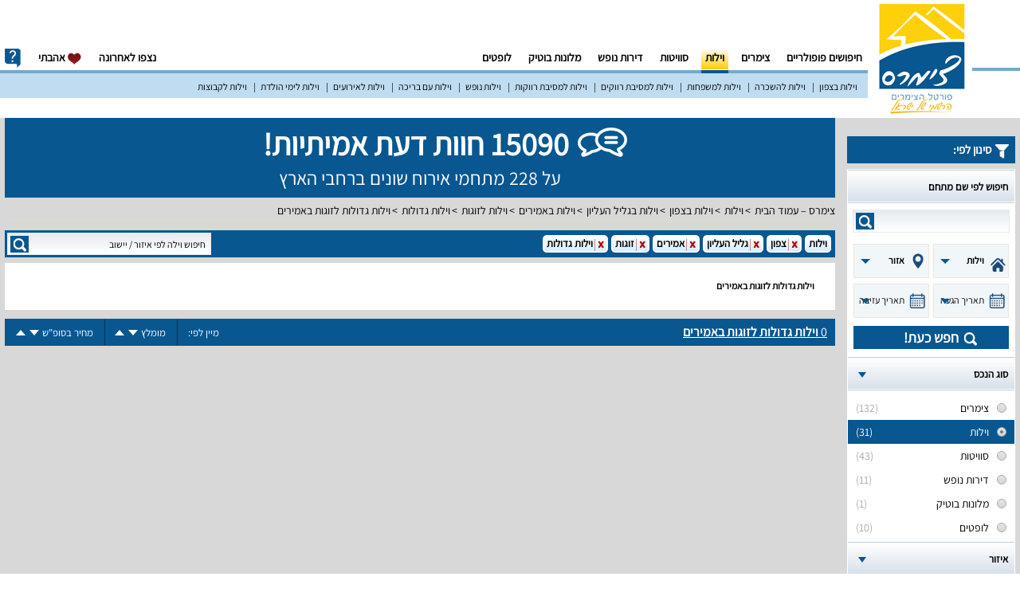

--- FILE ---
content_type: text/html; charset=UTF-8
request_url: https://www.zimmers.co.il/villas/amirim/couples/big/
body_size: 9148
content:
<!DOCTYPE html>
<html lang="he" dir="rtl">
<head>
    <meta charset="utf-8"/>
    
    <meta http-equiv="X-UA-Compatible" content="IE=edge,chrome=1">
    <meta name="format-detection" content="telephone=no">
    <title dir="rtl"> וילות גדולות לזוגות באמירים עם חוות דעת אמיתיות ומאומתות! כנסו ושריינו מקום - צימרס</title>
    <meta name="description" dir="rtl" content="וילות גדולות לזוגות באמירים - חוות דעת אמיתיות, מידע מפורט, מחירונים לעונה רגילה ועונת שיא, מאפייני מתחם ועוד, כנסו לאתר צימרס ושריינו את מקומכם עוד היום."/>
    <meta name="keywords" dir="rtl" content="וילות גדולות לזוגות באמירים"/>
    <meta name="robots" content="index,follow" />
    <meta name="revisit-after" content="1"/>
    <meta property="og:title" content=" וילות גדולות לזוגות באמירים עם חוות דעת אמיתיות ומאומתות! כנסו ושריינו מקום - צימרס"/>
    <meta property="og:url" content="https://www.zimmers.co.il/villas/amirim/couples/big/"/>
    <meta property="og:description" content="וילות גדולות לזוגות באמירים - חוות דעת אמיתיות, מידע מפורט, מחירונים לעונה רגילה ועונת שיא, מאפייני מתחם ועוד, כנסו לאתר צימרס ושריינו את מקומכם עוד היום."/>
    <meta property="og:type" content="website"/>
    <meta property="og:image" content=""/>
    <meta property="og:image:secure_url" content=""/>
    <meta property="og:image:width" content="298"/>
    <meta property="og:image:height" content="200"/>
    <meta name="viewport" content="width=device-width, minimum-scale=1.0, maximum-scale=1.0, user-scalable=no">
    <link rel="shortcut icon" href="/favicon.ico" type="image/x-icon"/>
    <link rel="stylesheet" type="text/css" href="/css/style"/>
    <!--[if lt IE 9]>
    <link rel="stylesheet" media="all" href="/css/ie.css">
    <script src="https://oss.maxcdn.com/libs/html5shiv/3.7.0/html5shiv.js"></script>
    <script src="https://oss.maxcdn.com/libs/respond.js/1.4.2/respond.min.js"></script>
    <script type="text/javascript" src="/js/ie.js"></script>
    <![endif]-->
    <script type="text/javascript">

        var token = 'e07d4a765d67048da964e0d1badab349-1769847889-cf95b912736242424a4d1939072d4c46', page_name = 'category';
         var content_id = 62;
        var userAgent = navigator.userAgent.toLowerCase();
        var isMobile = false;
        if ( /(android|bb\d+|meego).+mobile|avantgo|bada\/|blackberry|blazer|compal|elaine|fennec|hiptop|iemobile|ip(hone|od)|ipad|iris|kindle|Android|Silk|lge |maemo|midp|mmp|netfront|opera m(ob|in)i|palm( os)?|phone|p(ixi|re)\/|plucker|pocket|psp|series(4|6)0|symbian|treo|up\.(browser|link)|vodafone|wap|windows (ce|phone)|xda|xiino/i.test(navigator.userAgent)
            || /1207|6310|6590|3gso|4thp|50[1-6]i|770s|802s|a wa|abac|ac(er|oo|s\-)|ai(ko|rn)|al(av|ca|co)|amoi|an(ex|ny|yw)|aptu|ar(ch|go)|as(te|us)|attw|au(di|\-m|r |s )|avan|be(ck|ll|nq)|bi(lb|rd)|bl(ac|az)|br(e|v)w|bumb|bw\-(n|u)|c55\/|capi|ccwa|cdm\-|cell|chtm|cldc|cmd\-|co(mp|nd)|craw|da(it|ll|ng)|dbte|dc\-s|devi|dica|dmob|do(c|p)o|ds(12|\-d)|el(49|ai)|em(l2|ul)|er(ic|k0)|esl8|ez([4-7]0|os|wa|ze)|fetc|fly(\-|_)|g1 u|g560|gene|gf\-5|g\-mo|go(\.w|od)|gr(ad|un)|haie|hcit|hd\-(m|p|t)|hei\-|hi(pt|ta)|hp( i|ip)|hs\-c|ht(c(\-| |_|a|g|p|s|t)|tp)|hu(aw|tc)|i\-(20|go|ma)|i230|iac( |\-|\/)|ibro|idea|ig01|ikom|im1k|inno|ipaq|iris|ja(t|v)a|jbro|jemu|jigs|kddi|keji|kgt( |\/)|klon|kpt |kwc\-|kyo(c|k)|le(no|xi)|lg( g|\/(k|l|u)|50|54|\-[a-w])|libw|lynx|m1\-w|m3ga|m50\/|ma(te|ui|xo)|mc(01|21|ca)|m\-cr|me(rc|ri)|mi(o8|oa|ts)|mmef|mo(01|02|bi|de|do|t(\-| |o|v)|zz)|mt(50|p1|v )|mwbp|mywa|n10[0-2]|n20[2-3]|n30(0|2)|n50(0|2|5)|n7(0(0|1)|10)|ne((c|m)\-|on|tf|wf|wg|wt)|nok(6|i)|nzph|o2im|op(ti|wv)|oran|owg1|p800|pan(a|d|t)|pdxg|pg(13|\-([1-8]|c))|phil|pire|pl(ay|uc)|pn\-2|po(ck|rt|se)|prox|psio|pt\-g|qa\-a|qc(07|12|21|32|60|\-[2-7]|i\-)|qtek|r380|r600|raks|rim9|ro(ve|zo)|s55\/|sa(ge|ma|mm|ms|ny|va)|sc(01|h\-|oo|p\-)|sdk\/|se(c(\-|0|1)|47|mc|nd|ri)|sgh\-|shar|sie(\-|m)|sk\-0|sl(45|id)|sm(al|ar|b3|it|t5)|so(ft|ny)|sp(01|h\-|v\-|v )|sy(01|mb)|t2(18|50)|t6(00|10|18)|ta(gt|lk)|tcl\-|tdg\-|tel(i|m)|tim\-|t\-mo|to(pl|sh)|ts(70|m\-|m3|m5)|tx\-9|up(\.b|g1|si)|utst|v400|v750|veri|vi(rg|te)|vk(40|5[0-3]|\-v)|vm40|voda|vulc|vx(52|53|60|61|70|80|81|83|85|98)|w3c(\-| )|webc|whit|wi(g |nc|nw)|wmlb|wonu|x700|yas\-|your|zeto|zte\-/i.test(navigator.userAgent.substr(0, 4)) )
        {
            var arrNot = [ 'ajax', 'sendsignupemail', 'zimmer-list', 'sitemap', 'sitemap/reviews'];
            var redirectIt = true;
            var loc = window.location;
            var Cur_Url_Loc = loc.protocol + "//" + loc.hostname + loc.pathname;
            var position = Cur_Url_Loc.indexOf('//') + 2;
            Cur_Url_Loc = Cur_Url_Loc.replace('www.', '');
            var strcheck = loc.pathname;
            for ( var val in arrNot )
            {
                if ( strcheck.indexOf(arrNot[val]) > -1 )
                {
                    redirectIt = false;
                    break
                }
            }
            var isTablet = /(ipad|tablet|(android(?!.*mobile))|(windows(?!.*phone)(.*touch))|kindle|playbook|silk|(puffin(?!.*(IP|AP|WP))))/.test(userAgent);
            var w = Math.max(document.documentElement.clientWidth, window.innerWidth || 0);
            if ( isTablet && (screen.width >= 1024 || w >= 1024) )
            {
                redirectIt = false;
            }
            isMobile = true;
        }
        var ipCur = '';
    </script>
    
    <script type="application/ld+json">
{
  "@context": "http://schema.org",
  "@type": "Organization",
  "url": "https://www.zimmers.co.il/",
  "name": "צימרס - Zimmers",
  "logo": "https://www.zimmers.co.il/site/images/logo.png",
  "sameAs" : [""],
  "contactPoint": {
    "@type": "ContactPoint",
    "telephone": "+972-52-9788-793","email": "hayokra@gmail.com",
    "contactType": "sales contact point"
  }

}
</script>
    
</head>
<body>

<div id="wrapper">
    <div class="w1">
        <div id="header">
            <div class="container">
                
                <div class="logo-area">
                    <div class="logo"><a href="/"><img src="/site/images/logo.png" title="צימרס - Zimmers" alt="צימרס - Zimmers"></a></div>
                </div>
                                <div class = "sweet-overlay" id = "lightboxDiv"></div>

<div class = "header-holder">
    
    <nav id = "nav">
        <ul>
            <li><a href = "/"  title = "חיפושים פופולריים">חיפושים פופולריים</a></li>
                            <li><a  href = "/zimmers/" title = "צימרים">צימרים</a></li>
                            <li><a class = "active" href = "/villas/" title = "וילות">וילות</a></li>
                            <li><a  href = "/suites/" title = "סוויטות">סוויטות</a></li>
                            <li><a  href = "/vacation-apartments/" title = "דירות נופש">דירות נופש</a></li>
                            <li><a  href = "/boutique-hotels/" title = "מלונות בוטיק">מלונות בוטיק</a></li>
                            <li class = "drop-list">
                    <a class = "opener" href = "#">עוד</a>
                    <div class = "drop">
                        <ul>
                                                            <li><a href = "/lofts/" title = "לופטים">לופטים</a></li>
                                                    </ul>
                    </div>
                </li>
                    </ul>
        <div class = "info-drop">
            <a href = "#" class = "opener">info</a>
            <div class = "drop">
                <ul>
                    <li><a href = "https://www.resort.co.il/signup/" target = "_blank">פרסום באתר</a></li>
                    <li><a href = "#" onclick = "openContact(event)">יצירת קשר</a></li>
                </ul>
            </div>
        </div>
        <ul>
            <li><a href = "/last-viewed" class="last-viewed" onclick = "goToLastViewed(event, this);">נצפו לאחרונה<span
                            class = "lastviewed-count hidden">0</span></a>
                <div id = "popup-tooltip-lastviewed" class = "popup-tooltip">
                    <div class = "popup-tooltip-arrow"></div>
                    <div class = "popup-tooltip-text">
                        <div class = popup-tooltip-subject">נצפו לאחרונה</div>
                        <div class = "popup-tooltip-content">
                            לא נמצאו מתחמים בהם צפית. בעמוד זה יופיעו בהמשך מתחמים שביקרת בדף הפרסום שלהם.
                        </div>
                    </div>
                </div>
            </li>
            <li><a href = "/favorites" class = "favorites" onclick = "goToFavorites(event, this);"><i class = "ico-like"></i> אהבתי<span class = "favorites-count hidden">0</span></a>
                <div id = "popup-tooltip-favorites" class = "popup-tooltip">
                    <div class = "popup-tooltip-arrow"></div>
                    <div class = "popup-tooltip-text">
                        <div class = popup-tooltip-subject">לא נמצאו מועדפים</div>
                        <div class = "popup-tooltip-content">
                            שמרו את המתחמים שאהבתם ע"י לחיצה על כפתור "הוספה למועדפים שלי" הקיים בכל אחד מעמודי המתחמים.
                        </div>
                    </div>
                </div>
            </li>
        </ul>

        <div id = "popup-contact" class = "popup-big">
            <div class = "popup-close-btn"></div>
            <div id = "popup-contact-content">
                <div class = "column-form" id="form_contact_block">
                    <div class = "column-header">שמרו איתנו על קשר</div>
                    <div class = "column-subheader">מלאו את השדות הנדרשים וצרו עמנו קשר לכל שאלה/בקשה</div>
                    <div class = "column-contact">
                        <form id = "contactForm" name = "contactForm" method = "post" action = "/ajax/contact/">
                            <div class = "row-contact">
                                <div class = "column-contact-right">
                                    <span class = "required">*</span><label>שם פרטי:</label>
                                    <input id = "firstName" maxlength = "25" type = "text" required="required"/>
                                </div>
                                <div class = "column-contact-left">
                                    <label>שם משפחה:</label>
                                    <input id = "lastName" maxlength = "25" type = "text" required="required"/>
                                </div>
                            </div>
                            <div class = "row-contact">
                                <div class = "column-contact-right">
                                    <label>פלאפון:</label>
                                    <input id = "mobile" maxlength = "10" type = "tel" required="required"/>
                                </div>
                                <div class = "column-contact-left">
                                    <span class = "required">*</span><label>דואר אלקטרוני:</label>
                                    <input id = "email" type="email" required="required"/>
                                </div>
                            </div>
                            <div class = "row-contact">
                                <div class = "column-contact-right">
                                    <span class = "required">*</span><label>באיזה נושא מדובר?</label>
                                    <textarea id = "content" class = "textarea" type = "text" required="required"></textarea>
                                </div>
                                <div class = "column-contact-left">
                                    <div class = "contact-btn"><input type = "submit" value = "לחצו כאן כדי ליצור קשר"/></div>
                                </div>
                            </div>
                        </form>
                    </div>
                </div>
                <div class = "column-form" id="form_contact_message" style="display: none;">
                    <div class = "column-header">שמרו איתנו על קשר</div>
                    <div class = "column-subheader" id="message_sent">                    הטופס נשלח בהצלחה</div>
                 </div>
                <div class = "column-info">
                    <div class = "column-info-row column-info-mail"><img src = "/site/images/contact-info-mail.png" alt="צרו עימנו קשר"/>
                        <div class = "column-info-text">
                            <div class = "column-info-text-row">טלפון: 073-2158329</div>
                        </div>
                    </div>
                    <div class = "column-info-row column-info-hours"><img src = "/site/images/contact-info-hours.png" alt="שעות פעילות שירות לקוחות"/>
                        <div class = "column-info-text">
                            <div class = "column-info-text-row">שעות פעילות: א'-ה' בין 09:00-18:00</div>
                            <div class = "column-info-text-row">משרדינו סגורים בשבתות וחגים</div>
                        </div>
                    </div>
                    <div class = "column-info-row column-info-map"><img src = "/site/images/contact-info-map.png" alt="כתובת למשלוח דואר"/>
                        <div class = "column-info-text">
                            <div class = "column-info-text-row">ת.ד 502 נהריה מיקוד 22104</div>
                            <div class = "column-info-text-row">ישראל, אזור צפון</div>
                        </div>
                    </div>

                </div>
            </div>
        </div>
    </nav>


    <ul class = "sub-nav">
                    <li><a href = "/villas/north/" title = "וילות בצפון">וילות בצפון</a></li>
                    <li><a href = "/villas/rent/" title = "וילות להשכרה">וילות להשכרה</a></li>
                    <li><a href = "/villas/families/" title = "וילות למשפחות">וילות למשפחות</a></li>
                    <li><a href = "/villas/bachelor-party/" title = "וילות למסיבת רווקים">וילות למסיבת רווקים</a></li>
                    <li><a href = "/villas/bridesmaids/" title = "וילות למסיבת רווקות">וילות למסיבת רווקות</a></li>
                    <li><a href = "/villas/holiday/" title = "וילות נופש">וילות נופש</a></li>
                    <li><a href = "/villas/pool/" title = "וילות עם בריכה">וילות עם בריכה</a></li>
                    <li><a href = "/villas/events/" title = "וילות לאירועים">וילות לאירועים</a></li>
                    <li><a href = "/villas/birthday/" title = "וילות לימי הולדת">וילות לימי הולדת</a></li>
                    <li><a href = "/villas/groups/" title = "וילות לקבוצות">וילות לקבוצות</a></li>
         
    </ul>
    <div id="layout-black"></div>
    <div class = "main-nav">
        <ul id = "nav-mobile">
                            <li onclick="location='/zimmers/'"><a  href = "/zimmers/" title = "צימרים"> - צימרים</a></li>
                            <li onclick="location='/villas/'"><a class = "active" href = "/villas/" title = "וילות"> - וילות</a></li>
                            <li onclick="location='/suites/'"><a  href = "/suites/" title = "סוויטות"> - סוויטות</a></li>
                            <li onclick="location='/vacation-apartments/'"><a  href = "/vacation-apartments/" title = "דירות נופש"> - דירות נופש</a></li>
                            <li onclick="location='/boutique-hotels/'"><a  href = "/boutique-hotels/" title = "מלונות בוטיק"> - מלונות בוטיק</a></li>
                            <li onclick="location='/lofts/'"><a  href = "/lofts/" title = "לופטים"> - לופטים</a></li>
                        <li class="special-nav-mobile-link"><a href = "https://www.resort.co.il/signup/" target = "_blank">פרסום באתר</a></li>
            <li class="special-nav-mobile-link"><a href = "/last-viewed" class="last-viewed" onclick = "goToLastViewed(event, this);">נצפו לאחרונה<span
                            class = "lastviewed-count hidden">0</span></a>
        </ul>
    </div>

</div>
            </div>
        </div>

        <div class="main">

            <div class="container">
                
<div class = " top-bar top-barStage
">
            <section class = "topInfo">
            <div class = "countInfo">
                <div class = "TitleCountReview">15090 חוות דעת אמיתיות!</div>
                <div class = "TitleCountResorts">על 228 מתחמי אירוח שונים ברחבי הארץ</div>
            </div>
        </section>
        <ul class = "social-plugin">
        <li class = "social-plugin-googleplus"></li>
    </ul>
    <ul class = "breadcrumbs">
        <li><a href = "/" title = "צימרס – עמוד הבית">צימרס – עמוד הבית</a></li>
                    <li><a href = "/villas/" title = "וילות">וילות</a></li>
                    <li><a href = "/villas/north/" title = "וילות בצפון">וילות בצפון</a></li>
                    <li><a href = "/villas/upper-galilee/" title = "וילות בגליל העליון">וילות בגליל העליון</a></li>
                    <li><a href = "/villas/amirim/" title = "וילות באמירים">וילות באמירים</a></li>
                    <li><a href = "/villas/couples/" title = "וילות לזוגות">וילות לזוגות</a></li>
                    <li><a href = "/villas/big/" title = "וילות גדולות">וילות גדולות</a></li>
                    <li><a href = "/villas/amirim/couples/big/" title = "וילות גדולות לזוגות באמירים">וילות גדולות לזוגות באמירים</a></li>
            </ul>
</div>



                    <script>
        var lowest_price_weekday = 999999;
        var highest_price_weekday = 99999;
        var lowest_price_weekend = 999999;
        var highest_price_weekend = 99999;

        var lowest_units_num = 999999;
        var highest_units_num = 99999;
    </script>
    <div id="sidebar" class="sidebar-margin">
        <h2><i class="ico-filter"></i> סינון לפי:</h2>
        <section class="filter-form-container">
            <form action="#" class="filter-form filter-form-detailed">
                <div class="filter-box search-by-name-resort-container">
                    <strong class="heading search-by-name-resort"><span class="holder">חיפוש לפי שם מתחם</span></strong>
                    <div class="form-search">
                        <div class="form-area">
                            <input name="resort_name" style="position:relative;opacity:1;" id="resort_name" type="text" placeholder="">
                            <button class="btn" onclick="event.preventDefault();">search</button>
                        </div>
                    </div>
                </div>
                <section class="no-dates-container">
                    <div class="no-date-selected"></div>
                </section>
                <section class="flex-row searchChosen">
                    <div id="propertyTypeSel" class="dd wrapper-dropdown-3">
                        <span class="boldIt">סוג הנכס</span>
                        <ul class="dropdown">
                            <li  data-content = "/zimmers/"><a href = javascript:void(0);">צימרים</a></li><li  data-content = "/villas/"><a href = javascript:void(0);">וילות</a></li><li  data-content = "/suites/"><a href = javascript:void(0);">סוויטות</a></li><li  data-content = "/vacation-apartments/"><a href = javascript:void(0);">דירות נופש</a></li><li  data-content = "/boutique-hotels/"><a href = javascript:void(0);">מלונות בוטיק</a></li><li  data-content = "/lofts/"><a href = javascript:void(0);">לופטים</a></li>                        </ul>
                    </div>
                    <div class="dd wrapper-dropdown-3" id="regionTypeSel">
                        <span class="boldIt"> אזור</span>
                        <ul class="dropdown">
                            <li class="boldIt"  data-content = "/north/"><a href = javascript:void(0);">צפון</a></li><li  data-content = "/western-galilee/"><a href = javascript:void(0);">גליל המערבי</a></li><li  data-content = "/upper-galilee/"><a href = javascript:void(0);">גליל העליון</a></li><li  data-content = "/lower-galilee/"><a href = javascript:void(0);">גליל התחתון</a></li><li  data-content = "/ramat-hagolan/"><a href = javascript:void(0);">רמת הגולן</a></li><li  data-content = "/bikat-hayarden/"><a href = javascript:void(0);">בקעת הירדן</a></li><li  data-content = "/kinneret/"><a href = javascript:void(0);">כנרת</a></li><li  data-content = "/misgav/"><a href = javascript:void(0);">משגב</a></li><li  data-content = "/amakim/"><a href = javascript:void(0);">עמקים</a></li><li  data-content = "/emek-yizrael/"><a href = javascript:void(0);">עמק יזרעאל</a></li><li  data-content = "/taanachim/"><a href = javascript:void(0);">תענכים</a></li><li  data-content = "/gilboa/"><a href = javascript:void(0);">גלבוע</a></li><li  data-content = "/carmel/"><a href = javascript:void(0);">כרמל</a></li><li  data-content = "/emek-hamaayanot/"><a href = javascript:void(0);">עמק המעיינות</a></li><li  data-content = "/emek-hayarden/"><a href = javascript:void(0);">עמק הירדן</a></li><li  data-content = "/meron/"><a href = javascript:void(0);">מירון</a></li><li  data-content = "/hermon/"><a href = javascript:void(0);">חרמון</a></li><li  data-content = "/hula-valley/"><a href = javascript:void(0);">עמק החולה</a></li><li  data-content = "/haifa-and-krayot/"><a href = javascript:void(0);">חיפה והקריות</a></li><li  data-content = "/lake-ram/"><a href = javascript:void(0);">ברכת רם</a></li><li class="boldIt"  data-content = "/center/"><a href = javascript:void(0);">מרכז</a></li><li  data-content = "/coastal/"><a href = javascript:void(0);">מישור החוף</a></li><li  data-content = "/tel-aviv-area/"><a href = javascript:void(0);">תל אביב והסביבה</a></li><li  data-content = "/jerusalem-area/"><a href = javascript:void(0);">ירושלים והסביבה</a></li><li  data-content = "/emek-haela/"><a href = javascript:void(0);">עמק האלה</a></li><li  data-content = "/yehuda-and-shomron/"><a href = javascript:void(0);">יהודה ושומרון</a></li><li  data-content = "/shfela/"><a href = javascript:void(0);">שפלה</a></li><li  data-content = "/sharon/"><a href = javascript:void(0);">שרון</a></li><li  data-content = "/mountains-of-jerusalem/"><a href = javascript:void(0);">הרי ירושלים</a></li><li class="boldIt"  data-content = "/south/"><a href = javascript:void(0);">דרום</a></li><li  data-content = "/arabah/"><a href = javascript:void(0);">ערבה</a></li><li  data-content = "/eilat-area/"><a href = javascript:void(0);">אילת והסביבה</a></li><li  data-content = "/western-negev/"><a href = javascript:void(0);">נגב המערבי</a></li><li  data-content = "/eastern-negev/"><a href = javascript:void(0);">נגב המזרחי</a></li><li  data-content = "/northern-negev/"><a href = javascript:void(0);">נגב הצפוני</a></li><li  data-content = "/southern-negev/"><a href = javascript:void(0);">נגב הדרומי</a></li><li  data-content = "/dead-sea/"><a href = javascript:void(0);">ים המלח</a></li><li  data-content = "/negev/"><a href = javascript:void(0);">נגב</a></li>                        </ul>
                    </div>
                </section>
                <section class="flex-row searchChosen">
                    <div class="wrapper-dropdown-3 checkInBoth" id="checkInSel">
                        <span class="checkDate"> תאריך הגעה</span>
                    </div>
                    <input id="checkInInp" type="hidden" class="datepicker datepicker-checkIn-popup" value=""/>
                    <div class="wrapper-dropdown-3  checkInBoth" id="checkOutSel">
                        <span class="checkDate"> תאריך עזיבה</span>
                    </div>
                    <input id="checkOutInp" type="hidden" class="datepicker datepicker-checkOut-popup" value=""/>
                </section>
                <section class="searchCheckin">חפש כעת!</section>


                <div class="filter-box active filter-box-type">
                    <a class="heading opener" href="#"><span class="holder">סוג הנכס</span></a>
                    <div class="slide">
                        <ul class="check-list">
                                                            <li><a href="/zimmers/">
                                        <label>
                                            <input  type="radio" name="radio-1" onclick="event.preventDefault(); window.location = '/zimmers/';"/>
                                            <span class="num">(132)</span>
                                            <span class="text-label">צימרים</span>
                                        </label>
                                    </a>
                                </li>
                                                            <li><a href="/villas/">
                                        <label>
                                            <input  checked type="radio" name="radio-1" onclick="event.preventDefault(); window.location = '/villas/';"/>
                                            <span class="num">(31)</span>
                                            <span class="text-label">וילות</span>
                                        </label>
                                    </a>
                                </li>
                                                            <li><a href="/suites/">
                                        <label>
                                            <input  type="radio" name="radio-1" onclick="event.preventDefault(); window.location = '/suites/';"/>
                                            <span class="num">(43)</span>
                                            <span class="text-label">סוויטות</span>
                                        </label>
                                    </a>
                                </li>
                                                            <li><a href="/vacation-apartments/">
                                        <label>
                                            <input  type="radio" name="radio-1" onclick="event.preventDefault(); window.location = '/vacation-apartments/';"/>
                                            <span class="num">(11)</span>
                                            <span class="text-label">דירות נופש</span>
                                        </label>
                                    </a>
                                </li>
                                                            <li><a href="/boutique-hotels/">
                                        <label>
                                            <input  type="radio" name="radio-1" onclick="event.preventDefault(); window.location = '/boutique-hotels/';"/>
                                            <span class="num">(1)</span>
                                            <span class="text-label">מלונות בוטיק</span>
                                        </label>
                                    </a>
                                </li>
                                                            <li><a href="/lofts/">
                                        <label>
                                            <input  type="radio" name="radio-1" onclick="event.preventDefault(); window.location = '/lofts/';"/>
                                            <span class="num">(10)</span>
                                            <span class="text-label">לופטים</span>
                                        </label>
                                    </a>
                                </li>
                                                    </ul>
                    </div>
                </div>

                                    <div class="filter-box active filter-box-audience filter-box-allow-cancel">
                        <a class="heading opener" href="#"><span class="holder">איזור</span></a>
                        <div class="slide">
                                                                                            <ul class="check-list">
                                                                            <li><a href="/villas/couples/big/">
                                                <label>
                                                    <input checked type="radio" name="radio-2" onclick="event.preventDefault(); window.location = '/villas/couples/big/';"/>
                                                                                                        <span class="text-label">וילות בצפון</span>
                                                </label>
                                            </a>
                                        </li>
                                                                        </ul>
                                                                                            <ul class="check-list">
                                                                            <li><a href="/villas/center/couples/big/">
                                                <label>
                                                    <input type="radio" name="radio-2" onclick="event.preventDefault(); window.location = '/villas/center/couples/big/';"/>
                                                                                                            <span class="num">(1)</span>
                                                                                                        <span class="text-label">וילות במרכז</span>
                                                </label>
                                            </a>
                                        </li>
                                                                        </ul>
                                                                                            <ul class="check-list">
                                                                            <li><a href="/villas/south/couples/big/">
                                                <label>
                                                    <input type="radio" name="radio-2" onclick="event.preventDefault(); window.location = '/villas/south/couples/big/';"/>
                                                                                                            <span class="num">(1)</span>
                                                                                                        <span class="text-label">וילות בדרום</span>
                                                </label>
                                            </a>
                                        </li>
                                                                        </ul>
                                                    </div>
                    </div>
                                
                

                
            </form>
        </section>

        <div class="widgets-area">
                                </div>

    </div>
    <div class="generated_time_sidebar" style="display: none">Page created in 0.113391 seconds.</div>

                <div id="content">
                    <div class="info-block"> 
            <div class="search-bar">
                    <ul class="tags-list"><li class="add">וילות</li><li><a class="del" href="/villas/couples/big/"></a>צפון</li><li><a class="del" href="/villas/north/couples/big/"></a>גליל העליון</li><li><a class="del" href="/villas/upper-galilee/couples/big/"></a>אמירים</li><li><a class="del" href="/villas/amirim/big/"></a>זוגות</li><li><a class="del" href="/villas/amirim/couples/"></a>וילות גדולות</li></ul>
                <div class="form-search-container">
                    <div  class="form-search">
                            <div class="form-area">
                                    <input id="place_name" type="text" placeholder="חיפוש וילה לפי איזור / יישוב">
                                    <input id="property_type_id" type="hidden" value="1" />
                                    <button class="btn" type="button">search</button>
                            </div>
                    </div>
                </div>
            </div><div class="info-block-content"><h2>וילות גדולות לזוגות באמירים</h2></div></div><div class="results-block">
            <div class="tools-bar"><span class="header-found"><span id="header_js_found"> </span><span id="items-num">0</span><span class="spacer"> </span><h1>וילות גדולות לזוגות באמירים</h1></span><span class="header-found-single" style="display:none"><span id="header_js_found"></span><span class="spacer"> </span><span class="h1-header">וילות גדולות לזוגות באמירים</span> </span>
            <ul>
                <li><span class="title">מיין לפי:</span></li>
                <li class="review-sort">
                        <span class="price"> 
                                מומלץ
                                <a href="#" class="up" title="מהנמוך לגבוה"></a>
                                <a href="#" class="down" title="מהגבוה לנמוך"></a>
                        </span>
                </li>
                <li class="price-sort">
                        <span class="price">
                                מחיר בסופ"ש 
                                <a href="#" class="up" title="מהנמוך לגבוה"></a>
                                <a href="#" class="down" title="מהגבוה לנמוך"></a>
                        </span>
                </li>
            </ul></div>
            <div class="item-boxes-container">
            <div class="item-boxes"></div>
</div>
                </div>

            </div>

        </div>

            <div class="container new-resorts">
        <div class="items-block">
            <h2>מקומות חדשים באתר</h2>
            <div class="row">
                                    <div class="col">
                        <h3>
                            <a href="/villa/haahuza-bakfar/" target="_blank">האחוזה בכפר</a>
                        </h3>
                        <a href="/villa/haahuza-bakfar/" target="_blank">
                            <img class="thumb lazy" data-src="" data-file="/site/images/gallery/new_thumbs/resort_1398_89196_uTU3s9F.jpg" title="האחוזה בכפר" width="144" height="95" alt="האחוזה בכפר"></a>
                    </div>
                                        <div class="col">
                        <h3>
                            <a href="/villa/malchut-baatika/" target="_blank">מלכות בעתיקה</a>
                        </h3>
                        <a href="/villa/malchut-baatika/" target="_blank">
                            <img class="thumb lazy" data-src="" data-file="/site/images/gallery/new_thumbs/resort_1390_88737_PSW98WA.jpg" title="מלכות בעתיקה" width="144" height="95" alt="מלכות בעתיקה"></a>
                    </div>
                                        <div class="col">
                        <h3>
                            <a href="/villa/kfir-hagalil/" target="_blank">כפיר הגליל</a>
                        </h3>
                        <a href="/villa/kfir-hagalil/" target="_blank">
                            <img class="thumb lazy" data-src="" data-file="/site/images/gallery/new_thumbs/resort_1381_88252_K5u9xJK.jpg" title="כפיר הגליל" width="144" height="95" alt="כפיר הגליל"></a>
                    </div>
                                        <div class="col">
                        <h3>
                            <a href="/villa/grand-royal-family/" target="_blank">גרנד רויאל פמילי</a>
                        </h3>
                        <a href="/villa/grand-royal-family/" target="_blank">
                            <img class="thumb lazy" data-src="" data-file="/site/images/gallery/new_thumbs/resort_1367_87397_MwCnYKS.jpg" title="גרנד רויאל פמילי" width="144" height="95" alt="גרנד רויאל פמילי"></a>
                    </div>
                                        <div class="col">
                        <h3>
                            <a href="/villa/grand-royal-villa/" target="_blank">גרנד רויאל וילה</a>
                        </h3>
                        <a href="/villa/grand-royal-villa/" target="_blank">
                            <img class="thumb lazy" data-src="" data-file="/site/images/gallery/new_thumbs/resort_1366_87482_1yKNdGN.jpg" title="גרנד רויאל וילה" width="144" height="95" alt="גרנד רויאל וילה"></a>
                    </div>
                                        <div class="col">
                        <h3>
                            <a href="/villa/lux-villa-caesarea/" target="_blank">לקס וילה קיסריה</a>
                        </h3>
                        <a href="/villa/lux-villa-caesarea/" target="_blank">
                            <img class="thumb lazy" data-src="" data-file="/site/images/gallery/new_thumbs/resort_1324_85691_wR6rDtL.jpg" title="לקס וילה קיסריה" width="144" height="95" alt="לקס וילה קיסריה"></a>
                    </div>
                                        <div class="col">
                        <h3>
                            <a href="/villa/ahuzat-nesharim/" target="_blank">אחוזת נשרים</a>
                        </h3>
                        <a href="/villa/ahuzat-nesharim/" target="_blank">
                            <img class="thumb lazy" data-src="" data-file="/site/images/gallery/new_thumbs/resort_1316_85312_LB4t5fY.jpg" title="אחוזת נשרים" width="144" height="95" alt="אחוזת נשרים"></a>
                    </div>
                                </div>
        </div>
    </div>
    

        

        <footer id = "footer" class = "add">
    <div class = "container">
        <div class = "footer-holder">
            <div class = "text-area">
                                    <div class = "col">
                        <h2><a href = '/zimmers/' title = "צימרים">צימרים</a></h2>
                        <p>
                                                            <a href = '/zimmers/north/' title = "צימרים בצפון">צימרים בצפון</a>,                                                             <a href = '/zimmers/couples/' title = "צימרים לזוגות">צימרים לזוגות</a>,                                                             <a href = '/zimmers/families/' title = "צימרים למשפחות">צימרים למשפחות</a>,                                                             <a href = '/zimmers/pool/' title = "צימרים עם בריכה">צימרים עם בריכה</a>,                                                             <a href = '/zimmers/cheap/' title = "צימרים זולים">צימרים זולים</a>,                                                             <a href = '/zimmers/religious/' title = "צימרים לדתיים">צימרים לדתיים</a>,                                                             <a href = '/zimmers/romantic/' title = "צימרים רומנטיים">צימרים רומנטיים</a>                                                    </p>
                    </div>
                                    <div class = "col">
                        <h2><a href = '/villas/' title = "וילות">וילות</a></h2>
                        <p>
                                                            <a href = '/villas/north/' title = "וילות בצפון">וילות בצפון</a>,                                                             <a href = '/villas/rent/' title = "וילות להשכרה">וילות להשכרה</a>,                                                             <a href = '/villas/families/' title = "וילות למשפחות">וילות למשפחות</a>,                                                             <a href = '/villas/bachelor-party/' title = "וילות למסיבת רווקים">וילות למסיבת רווקים</a>,                                                             <a href = '/villas/bridesmaids/' title = "וילות למסיבת רווקות">וילות למסיבת רווקות</a>,                                                             <a href = '/villas/holiday/' title = "וילות נופש">וילות נופש</a>,                                                             <a href = '/villas/pool/' title = "וילות עם בריכה">וילות עם בריכה</a>                                                    </p>
                    </div>
                                    <div class = "col">
                        <h2><a href = '/suites/' title = "סוויטות">סוויטות</a></h2>
                        <p>
                                                            <a href = '/suites/north/' title = "סוויטות בצפון">סוויטות בצפון</a>,                                                             <a href = '/suites/couples/private-pool/' title = "צימרים לזוגות עם בריכה פרטית">צימרים לזוגות עם בריכה פרטית</a>,                                                             <a href = '/suites/couples/' title = "סוויטות לזוגות">סוויטות לזוגות</a>,                                                             <a href = '/suites/luxury/' title = "צימרים יוקרתיים">צימרים יוקרתיים</a>,                                                             <a href = '/suites/deluxe/' title = "צימרים מפוארים">צימרים מפוארים</a>,                                                             <a href = '/suites/families/' title = "סוויטות למשפחות">סוויטות למשפחות</a>,                                                             <a href = '/suites/religious/' title = "סוויטות לדתיים">סוויטות לדתיים</a>                                                    </p>
                    </div>
                                    <div class = "col">
                        <h2><a href = '/vacation-apartments/' title = "דירות נופש">דירות נופש</a></h2>
                        <p>
                                                            <a href = '/vacation-apartments/north/' title = "דירות נופש בצפון">דירות נופש בצפון</a>,                                                             <a href = '/vacation-apartments/vacation-apartments-for-rent/' title = "דירות נופש להשכרה">דירות נופש להשכרה</a>,                                                             <a href = '/vacation-apartments/families/' title = "דירות נופש למשפחות">דירות נופש למשפחות</a>,                                                             <a href = '/vacation-apartments/nahariya/' title = "דירות נופש בנהריה">דירות נופש בנהריה</a>                                                    </p>
                    </div>
                                
            </div>
        </div>
        <div class = "footer-frame">
            <ul class = "footer-nav">
                <li><a href = "https://www.zimmers.co.il/">עמוד ראשי</a></li>
                <li><a href = "/zimmer-list/">רשימת מקומות</a></li>
                <li><a href = "https://www.resort.co.il/signup/" target = "_blank">פרסום באתר</a></li>
                <li class = "footerClick" id = "termsCDo_z"><a href = "javascript:void(0);">תנאי שימוש</a></li>
                <li class = "footerClick" id = "policyPop_z"><a href = "javascript:void(0);">מדיניות פרטיות</a></li>
                <li><a href = "/sitemap/">מפת אתר</a></li>
                <li><a href = "" onclick = "openContact(event);">צור קשר</a></li>
            </ul>
            <ul class = "social-networks">
                <li><a class = "rss" href = "/rssfeed">rss</a></li>
            </ul>
        </div>
    </div>
</footer>

    </div>
</div>

<!-- Global site tag (gtag.js) - Google Analytics -->
<script async src="https://www.googletagmanager.com/gtag/js?id=G-WF5BS3RBLL"></script>
<script>
  window.dataLayer = window.dataLayer || [];
  function gtag(){dataLayer.push(arguments);}
  gtag('js', new Date());

  gtag('config', 'G-WF5BS3RBLL');
</script>

<!--{remarketing}-->

<script type="text/javascript" src="/js/jquery-1.12.2.min" ></script>
<script type="text/javascript" src="/js/lazyload.min,jquery-ui-full.min,js.cookie,jquery.main,common,jquery.ui.slider-rtl.min,main" defer   ></script>


</body>
</html>

--- FILE ---
content_type: text/css;charset=UTF-8
request_url: https://www.zimmers.co.il/css/style
body_size: 26138
content:
@font-face{font-family: Assistant;src: url(https://www.zimmers.co.il/site/fonts/Assistant-Regular.eot);src: url(https://www.zimmers.co.il/site/fonts/Assistant-Regular.eot?#iefix) format("embedded-opentype"), url(https://www.zimmers.co.il/site/fonts/Assistant-VariableFont_wght.ttf) format("woff"), url(https://www.zimmers.co.il/site/fonts/Assistant-Regular.ttf) format("truetype"), url(https://www.zimmers.co.il/site/fonts/Assistant-Regular.svg) format("svg");font-weight: 400;font-style : normal;font-display : swap;}@font-face{font-family: "Assistant-Bold";src: url(https://www.zimmers.co.il/site/fonts/Assistant-Bold.eot);src: url(https://www.zimmers.co.il/site/fonts/Assistant-Bold.eot?#iefix) format("embedded-opentype"), url(https://www.zimmers.co.il/site/fonts/Assistant-VariableFont_wght.ttf) format("woff"), url(https://www.zimmers.co.il/site/fonts/Assistant-Bold.ttf) format("truetype"), url(https://www.zimmers.co.il/site/fonts/Assistant-Bold.svg) format("svg");font-weight: 700;font-style : normal;font-display : swap;}html{box-sizing : border-box; }*, *:before, *:after{box-sizing : inherit; }body{margin : 0;color: #000;background : #fff;font : 14px/1.643 "Assistant", "Helvetica", sans-serif;width: 100%;-webkit-text-size-adjust : 100%;-ms-text-size-adjust : none;-webkit-font-smoothing : antialiased;overflow-x : hidden;}*{max-height : 1000000px;}article, aside, details, figcaption, figure, footer, header, main, nav, section, summary{display : block;}img{vertical-align : top;border-style : none;max-width: 100%;height : auto;color: transparent; }a{text-decoration : none;color : #085790; }a:hover{text-decoration : underline; }input,textarea,select{font : 100% "Assistant", "Helvetica", sans-serif;color: #000;vertical-align : middle; }form,fieldset{margin : 0;padding: 0;border-style : none; }button::-moz-focus-inner,input::-moz-focus-inner{border: 0;padding : 0; }.btn,button,input[type="button"],input[type="reset"],input[type="file"],input[type="submit"]{-webkit-appearance: none;-webkit-border-radius : 0;cursor: pointer;display : inline-block;vertical-align: top;margin: 0;padding : 9px 17px 7px;background: #085790;border: none;font: 20px/24px 'Assistant', 'Helvetica', sans-serif;color : #fff; }.btn:hover,button:hover,input[type="button"]:hover,input[type="reset"]:hover,input[type="file"]:hover,input[type="submit"]:hover{text-decoration : none;color : #fec52e; }input[type="text"],input[type="tel"],input[type="email"],input[type="url"],input[type="password"],input[type="search"],textarea{display : inline-block;vertical-align: top;width : 100%;height: 29px;background: #fff;border: 1px solid #d9cdbb;margin: 0;padding : 6px 6px 5px;-webkit-appearance: none;-webkit-border-radius : 0;font: 12px/16px 'Assistant', 'Helvetica', sans-serif;color : #000; }textarea{overflow : auto;resize : vertical;vertical-align : top; }input[type="checkbox"],input[type="radio"]{padding : 0; }input[type="search"]::-webkit-search-cancel-button,input[type="search"]::-webkit-search-decoration{-webkit-appearance : none; }h1, h2, h3, h4, h5, h6{font-family : "Assistant", "Helvetica", sans-serif;line-height : 1.2em;margin: 0 0 1.2em; }p{margin : 0 0 1.2em; }q{quotes : none; }q:before, q:after{content : none; }sub,sup{font-size: 75%;line-height: 0;position : relative;vertical-align : baseline; }sup{top : -0.5em; }sub{bottom : -0.25em; }table{border-collapse : collapse;border-spacing: 0;}.bg-stretch img,#overlayPP{max-width : inherit !important;}.gm-style img{max-width : none;}::-webkit-input-placeholder{color : #000; }:-moz-placeholder{color : #000; }::-moz-placeholder{color : #000;opacity : 1; }:-ms-input-placeholder{color : #000; }.boldIt{font-weight : bold;}#wrapper{width: 100%;overflow : hidden;position : relative; }.w1{direction : rtl;position: relative; }.w1:before{width : 1860px;position: absolute;top : 0;bottom: 0;left: 50%;z-index : -1;margin-left : -930px;content : '';background: #d8d8d8; }@media all and (max-width : 1849px){.w1:before{width : auto;left: 0;right : 0;margin-left : 0; }}.container{max-width : 1860px;overflow: hidden;padding : 0 30px;margin: 0 auto; }.container:after{display : block;clear : both;content : ''; }#header{padding: 16px 0 15px;background : #fff; }#header .container{position : relative;overflow : hidden; }#header .container{overflow : visible;padding-bottom : 10px;}.logo-area{position : absolute;bottom : -15px;right: 55px;z-index: 2;background : #fff;}.logo-mobile-container, .phone-in-mobile, .main-nav, .slideshow .info_Raiting, .content-area .tabs-box, .slideshow .btn-prev{display : none;}.logo-area:after{position: absolute;bottom: 59px;left: 100%;z-index : 2;content : '';margin-left : -5px;width : 200px;height: 4px;background: #77a8cb;}.logo{display: block;margin : 0 9px 2px auto;background : #fff;}.header-holder{padding : 51px 160px 0 0;}#header .container > h1{font-size : 11px;position: relative;font-weight : bold;top : -3px;right : 5px;margin-bottom : 3px;}@media all and (max-width : 1849px){.logo-area:after{display : block;}.header-holder{overflow : visible;padding: 51px 185px 0 0;}}@media all and (max-width : 1296px){#header{padding : 10px 0 15px;}.container{padding : 0 6px;}}@media all and (max-width : 1024px){.w1{margin-top : 60px;}#layout-black{opacity: 0;visibility : hidden;pointer-events : none;position : fixed;z-index: 9;top: 60px;left : 0;height : calc(100% - 60px);width: 100vw;background : rgba(0, 0, 0, 0.7);-webkit-transition : all 300ms;transition : all 300ms;}#layout-black.active{opacity: 1;visibility : visible;pointer-events : all;background : rgba(0, 0, 0, 0.7) none repeat scroll 0% 0%;transition : all 300ms ease 0s;}.logo-area{display : none;}.main-nav{display : block;}.logo-mobile-container{position : fixed;top: 0;left : 0;z-index: 101;width: 100vw;height : 60px;display: flex;flex-direction : row;align-items: center;background-color : white;}.logo-mobile-img-container{flex-grow : 1;margin-left : -40px;}.logo-mobile-container img{aspect-ratio : 592 / 592;object-fit : cover;display: block;max-width: 45px;margin : 0 auto;}.header-holder{overflow-x : auto;padding: 0;}.open-hamburger{cursor: pointer;margin-left : 10px;}#line-1, #line-2, #line-3{margin : 6px auto;border-radius: 1px;transition : all linear .3s;width: 30px;height : 1px;background-color : #747474;}#line-1.active{-webkit-transform : translate(0px, 6px) rotate(45deg);transform : translate(0px, 6px) rotate(45deg);}#line-2.active{opacity : 0;}#line-3.active{-webkit-transform : translate(0px, -7px) rotate(-45deg);transform : translate(0px, -7px) rotate(-45deg);}.searchCheckin{max-width : 400px;margin: 10px auto;}}#nav{position : relative;padding: 0 0 5px; }@media all and (max-width : 1849px){#nav{padding : 0 14px 5px 0; }}@media all and (max-width : 1296px){#nav{padding : 0 0 5px; }}#nav:before{width: 9999px;position : absolute;bottom : 0;left : 0;right: 0;z-index: 2;content: '';height : 4px;background : #77a8cb; }#nav:after{display : block;clear : both;content : ''; }#nav ul{margin: 0 9px 0 0;padding : 0;list-style: none;float : left;font-weight : bold; }@media all and (max-width : 1296px){#nav ul{margin : 0 -2px 0 0; }}#nav ul:first-child{float : right; }#nav ul li{display: inline-block;vertical-align : top;position : relative;margin : 0 10px; }@media all and (max-width : 1849px){#nav ul li{margin : 0 8px; }}@media all and (max-width : 1296px){#nav ul li{margin : 0 4px;}#nav ul li.md-hidden{display : none !important; }}#nav ul li.drop-list{display : none; }@media all and (max-width : 1296px){#nav ul li.drop-list{display : inline-block; }}#nav ul li.drop-list:hover .drop{display : block; }#nav ul a{display: block;padding: 0 5px 3px;position : relative;color: #000; }#nav ul a:after{display: none;position : absolute;bottom : -5px;left : 0;right: 0;z-index: 2;content: '';height : 4px;background : #085790; }#nav ul a:hover, #nav ul a.active{text-decoration : none;background: #fecd01;background: -moz-linear-gradient(top, #fefdfd 0%, #fecd01 100%);background: -webkit-gradient(linear, left top, left bottom, color-stop(0%, #fefdfd), color-stop(100%, #fecd01));background: -webkit-linear-gradient(top, #fefdfd 0%, #fecd01 100%);background: -o-linear-gradient(top, #fefdfd 0%, #fecd01 100%);background: -ms-linear-gradient(top, #fefdfd 0%, #fecd01 100%);background: linear-gradient(to bottom, #fefdfd 0%, #fecd01 100%); }#nav ul a:hover:after, #nav ul a.active:after{display : block; }#nav ul a.opener{position : relative;padding-left : 14px; }#nav ul a.opener:before{position : absolute;top: 10px;left : 4px;z-index: 2;content: '';width: 0;height : 0;border-style : solid;border-width : 5px 4px 0;border-color : #000 transparent transparent transparent; }#nav ul .drop{display: none;width: 140px;position : absolute;top: 100%;right: 50%;z-index: 10;margin-right : -70px; }#nav ul ul{float: none !important;margin : 0;padding: 0;list-style : none;background : #e9dfd4;border : 1px solid #c5b5a8;text-align : center; }#nav ul ul li{display : block;margin: 0; }#nav ul ul li + li{border-top : 1px solid #c5b5a8; }#nav ul ul a{padding : 5px 10px; }#nav ul ul a:after{display : none !important; }#nav .info-drop{float: left;position : relative;margin : 0 40px -2px 0; }@media all and (max-width : 1849px){#nav .info-drop{margin : 0 13px -2px 0; }}#nav .info-drop.drop-active .drop{display : block; }#nav .info-drop .opener{display : block;background: url(/site/images/ico-info.png) no-repeat;width : 20px;height: 24px;text-indent : -9999px;overflow: hidden; }#nav .info-drop .opener:hover{background : url(/site/images/ico-info.png) no-repeat; }#nav .info-drop .drop{display : none;width : 140px;position: absolute;top : 50%;left: 100%;z-index : 999;content : '';margin-top: -45px;margin-left : 20px;background: #085790;border-radius : 10px 0; }#nav .info-drop .drop:after{position : absolute;top: 50%;right: 100%;z-index: 2;content: '';margin-top : -10px;width: 0;height : 0;border-style : solid;border-width : 10px 12px 10px 0;border-color : transparent #085790 transparent transparent;direction: ltr; }#nav .info-drop ul{margin : 0;padding: 10px;list-style : none;display: block;float: none;text-align : center; }#nav .info-drop ul li{display : block;border: none;margin: 0; }#nav .info-drop ul a{display : inline;padding : 0;color : #fff; }#nav .info-drop ul a:after{display : none; }#nav .info-drop ul a:hover{text-decoration : underline;background: none; }#nav .ico-like{display: inline-block;vertical-align : top;background : url(/site/images/ico-like.png) no-repeat;width: 18px;height : 16px;margin : 5px 0 -2px; }.sub-nav{display: inline-block;vertical-align : top;margin : 0;padding: 7px 23px 5px;list-style : none;position : relative;background : #bfdcf1;font-size: 12px;white-space: nowrap; }@media all and (max-width : 1296px){.sub-nav{padding : 7px 13px 5px; }}.sub-nav:after{width: 9999px;clear: both;position : absolute;top: 0;bottom : 0;right: 100%;z-index: 2;content: '';background : #bfdcf1; }.sub-nav li{display: inline-block;vertical-align : top;position : relative; }.sub-nav li + li:before{content : '|';padding : 0 5px 0 9px; }@media all and (max-width : 1849px){.sub-nav li + li:before{padding : 0 4px 0 8px; }}@media all and (max-width : 1296px){.sub-nav li.md-hidden{display : none !important; }}.sub-nav li.drop-list{display : none; }@media all and (max-width : 1296px){.sub-nav li.drop-list{display : inline-block; }}.sub-nav li.drop-list:hover .drop{display : block; }.sub-nav a{color : #000; }.sub-nav a.opener{position : relative;padding-left : 14px; }.sub-nav a.opener:before{position : absolute;top: 5px;left : 0;z-index: 2;content: '';width: 0;height : 0;border-style : solid;border-width : 5px 4px 0;border-color : #000 transparent transparent transparent; }.sub-nav .drop{display: none;width: 140px;position : absolute;top: 100%;right: 50%;z-index: 10;margin-right : -70px; }.sub-nav ul{float: none !important;margin : 0;padding: 0;list-style : none;background : #e9dfd4;border : 1px solid #c5b5a8;text-align : center; }.sub-nav ul li{display : block;margin: 0; }.sub-nav ul li:before{display : none; }.sub-nav ul li + li{border-top : 1px solid #c5b5a8; }.sub-nav ul a{display : block;padding : 5px 10px; }.sub-nav ul a:after{display : none !important; }.sub-nav ul a:hover{text-decoration : none;background: #d7e0ea;background: -moz-linear-gradient(top, #fefdfd 0%, #d7e0ea 100%);background: -webkit-gradient(linear, left top, left bottom, color-stop(0%, #fefdfd), color-stop(100%, #d7e0ea));background: -webkit-linear-gradient(top, #fefdfd 0%, #d7e0ea 100%);background: -o-linear-gradient(top, #fefdfd 0%, #d7e0ea 100%);background: -ms-linear-gradient(top, #fefdfd 0%, #d7e0ea 100%);background: linear-gradient(to bottom, #fefdfd 0%, #d7e0ea 100%);}@media all and (max-width : 1024px){#nav, .sub-nav{display : none;}}.top-bar{padding : 9px 8px 3px;margin: 0 301px 12px 0; border-bottom : 1px solid #e6d8c8;}.top-bar:after{display : block;clear : both;content : '';}.top-barStage{padding : 0;}@media all and (max-width : 1849px){.top-bar{margin-right : 287px;}}@media all and (max-width : 1296px){.top-barStage{margin : 0 226px 12px 0;}}@media all and (max-width : 1024px){.top-bar{margin : 0 0 12px 0;}.top-bar.top-barStage{margin : 0;position : relative;}}.centerLoader{display: block;position : absolute;top: 0;left : 0;bottom : 0;right: 0;margin : auto;z-index: -1;}.loader-2{display : block;height: 32px;width : 32px;-webkit-animation : loader-2-1 3s linear infinite;animation : loader-2-1 3s linear infinite;}@-webkit-keyframes loader-2-1{0%{ -webkit-transform : rotate(0deg); }100%{ -webkit-transform : rotate(360deg); }}@keyframes loader-2-1{0%{ transform : rotate(0deg); }100%{ transform : rotate(360deg); }}.loader-2 span{display : block;position: absolute;top : 0; left : 0;bottom: 0; right : 0;margin: auto;height: 32px;width : 32px;clip: rect(16px, 32px, 32px, 0);-webkit-animation : loader-2-2 1.5s cubic-bezier(0.770, 0.000, 0.175, 1.000) infinite;animation : loader-2-2 1.5s cubic-bezier(0.770, 0.000, 0.175, 1.000) infinite;}@-webkit-keyframes loader-2-2{0%{ -webkit-transform : rotate(0deg); }100%{ -webkit-transform : rotate(360deg); }}@keyframes loader-2-2{0%{ transform : rotate(0deg); }100%{ transform : rotate(360deg); }}.loader-2 span::before{content : "";display : block;position: absolute;top : 0; left : 0;bottom: 0; right : 0;margin: auto;height: 32px;width : 32px;border: 3px solid transparent;border-top: 3px solid #FFF;border-radius : 50%;-webkit-animation : loader-2-3 1.5s cubic-bezier(0.770, 0.000, 0.175, 1.000) infinite;animation : loader-2-3 1.5s cubic-bezier(0.770, 0.000, 0.175, 1.000) infinite;}@-webkit-keyframes loader-2-3{0%{ -webkit-transform : rotate(0deg); }100%{ -webkit-transform : rotate(360deg); }}@keyframes loader-2-3{0%{ transform : rotate(0deg); }100%{ transform : rotate(360deg); }}.loader-2 span::after{content : "";display : block;position: absolute;top : 0; left : 0;bottom: 0; right : 0;margin: auto;height: 32px;width : 32px;border: 3px solid rgba(255, 255, 255, .5);border-radius : 50%;}.topInfo{height : 100px;width: 100%;background-color : #085790;margin : 0 0 5px 0;padding: 0 17px;}.circle{background: #e2d9d4;width : 80px;height: 80px;border-radius : 50%;border: #085790 3px solid;}.circleContainer{position : absolute;}.roundTop{margin-top: -12px;display : grid;grid-template-columns : repeat(3, 75px);grid-template-rows: 75px 20px;grid-gap: 7px 24px;color : white;font-size : 14px;}.roundTop > *{cursor : pointer;}.roundTop .circle{color : #701d19;display : flex;justify-content : center;align-items : center;}.roundTop .circle > icon{background : url(/site/images/sprite.png) no-repeat 0px 0px;width: 25px;height : 40px;}#mediaTop > icon{background-position : -32px 0px;width : 40px;}#aboutUsTop > icon{background-position : -79px 0px;width : 31px;height: 36px;}.roundTop > label{align-self : center;text-align : center;}.countInfo{color : white;text-align: center;display : grid;grid-template-columns : 1fr;grid-template-rows: 1fr minmax(1fr, 50px);justify-items : center;align-items : center;}.section-FAQ{display : grid;grid-template-columns : minmax(200px, 400px) 1fr;grid-template-rows:1fr;background-color: #f6f6f6;margin-bottom : 25px;}.section-FAQ .sidebar_FAQ{align-self: center;text-align: center;font-size : 34px;padding : 20px;line-height : 130%;}.section-FAQ .question_FAQ{background-color : white;}.question_FAQ ul{list-style: none;border-radius : 2px;border: 1px solid #f6f6f6;margin: 0;padding : 0;color : #333;background: #c4c4c4;}.question_FAQ ul li:first-of-type{border-top : 0;}.question_FAQ ul li:last-of-type{border-bottom : 0;}.question_FAQ ul li{display: flex;flex-wrap: nowrap;flex-direction : column;border-bottom: 1px solid #f6f6f6;min-height : 70px;font-size: 20px;}.question_FAQ ul li .question_FAQ_title{position : relative;width: 100%;padding: 0 20px 0 20px;display: inline-block;cursor : pointer;}.question_FAQ ul li .question_FAQ_title:after{z-index : 2;content : '';color : black;position: absolute;border: solid black;border-width: 0 2px 2px 0;display : inline-block;padding : 3px;transform : rotate(45deg);-webkit-transform : rotate(45deg);left: 20px;top : 35px;font-weight : normal;}.question_FAQ ul li .question_FAQ_title:hover:not(.FAQ_down_arrow), .question_FAQ ul li .question_FAQ_title:active{background-color : #f6f6f6;}.question_FAQ ul li .question_FAQ_title.FAQ_down_arrow:after{transform : rotate(-135deg);-webkit-transform : rotate(-135deg);top : 36px;}.question_FAQ ul li .question_FAQ_title > span{height : 71px;display: table-cell;vertical-align : middle;}.question_FAQ ul li .question_FAQ_content{display : none;font-size : 16px;padding : 0 20px 20px 20px;}.arrow_rs{border : solid black;border-width : 0 3px 3px 0;display: inline-block;padding: 3px;}.arrow_rs.up{transform : rotate(-135deg);-webkit-transform : rotate(-135deg);}.arrow_rs.down{transform : rotate(45deg);-webkit-transform : rotate(45deg);}.TitleCountReview{font-size : 40px;font-weight : bold;padding-right : 10px;}.TitleCountReview:before{width: 70px;height : 40px;position : absolute;z-index: 2;content: '';margin-top : 11px;margin-right : -76px;background : url(/site/images/sprite.png) no-repeat -116px 0px;}.TitleCountResorts{font-size: 24px;margin-top : -9px;}@media all and (max-width : 1399px){.roundTop{grid-column-gap : 5px;}}@media all and (max-width : 1199px){.TitleCountReview{font-size : 37px;}.TitleCountResorts{font-size : 22px;}}@media all and (max-width : 1024px){.main .container{padding: 0;background : #d8d8d8;}#header{padding : 0;}#header .container{padding-bottom : 0px;}.topInfo{height : auto;}.countInfo .TitleCountReview{font-size : clamp(15px, 6vw, 40px);margin-right: 70px;padding-right : 0;}.countInfo .TitleCountResorts{font-size: clamp(12px, 5vw, 22px);margin-top : 0px;}.section-FAQ{grid-template-columns : 1fr;}.section-FAQ .sidebar_FAQ{font-size : clamp(15px, 6vw, 34px);padding : 10px;line-height : 100%;}.question_FAQ ul li .question_FAQ_title > span{height: auto;font-size : clamp(16px, 4vw, 20px);display : flex;min-height: 45px;align-items : center;}.question_FAQ ul li{justify-content : center;min-height: unset;font-size : unset;}.question_FAQ ul li .question_FAQ_title::after{left : 10px;top: 15px;}.question_FAQ ul li .question_FAQ_title.FAQ_down_arrow::after{top : 18px;}.question_FAQ ul li .question_FAQ_content{font-size : clamp(12px, 4vw, 16px);}.box_gen.box_default h2{text-align : center;}}@media all and (max-width : 480px){.countInfo .TitleCountReview:before{margin-top: 5px;background-size : 300px 300px;background-position : -90px 0px;width : 55px;margin-right: -61px;}.countInfo .TitleCountReview{margin-right : 55px;}}.main-nav{-webkit-transition : all .4s ease; transition : all .4s ease;position : fixed;top: 60px;width: 300px;font-weight: normal;list-style : none;z-index: 20000;height : calc(100% - 60px);right: -207px;opacity: 0;pointer-events : none;}.main-nav.active-menu{right: 0;opacity: 1;pointer-events : auto;}#nav-mobile{background-color : white;padding: 0;margin : 0;display: flex;flex-direction : column;height : 100%;justify-content: space-evenly;}#nav-mobile li{text-decoration : none;display : block;cursor: pointer;height: 100%;width : 100%;padding : 5px 30px 0px 0;text-align: right;border-bottom : 1px solid #dfdfdf;display : flex;flex-direction: row;-moz-box-align: center;align-items : center;}#nav-mobile li a{color : #444444;text-decoration : none;font-size : 16px;}#nav-mobile li:first-child{background : linear-gradient(top, #dfdfdf 5%, #ffffff 95%);background : -moz-linear-gradient(top, #dfdfdf 5%, #ffffff 95%);}#nav-mobile li.special-nav-mobile-link{border-bottom : none;}.social-plugin{margin : -1px 0 0 -6px;padding: 0;list-style : none;float: left; }.social-plugin li{display: inline-block;vertical-align : top;margin : 0 33px 0 0; }.breadcrumbs{margin : 0;padding: 0;list-style : none;float: right; }.breadcrumbs li{display: inline-block;vertical-align : top; }.breadcrumbs li + li:before{content : '>';padding : 0 2px; }.breadcrumbs a{color : #000; }#content{overflow : hidden;}.info-block{margin : 0 0 11px; }.info-block p{margin : 0; }.search-bar{padding: 3px;margin : 0 0 7px;background : #085790; }.search-bar:after{display : block;clear : both;content : ''; }.search-bar .form-search{width : 256px;float : left;padding : 0; }.search-bar .form-search input{height : 26px; }.tags-list{margin: 3px 2px 0 0;padding : 0;list-style: none;float : right;font-size : 13px;line-height : 18px;font-weight : bold; }.tags-list li{display: inline-block;vertical-align : top;position : relative;background : #000;border : 2px solid #fff;border-radius: 5px;padding: 0 17px 0 3px;margin : 0 0 0 4px;color: #000;background : #d8eefd url([data-uri]);background : -moz-linear-gradient(top, #ffffff 0%, #d8eefd 100%);background : -webkit-gradient(linear, left top, left bottom, color-stop(0%, #ffffff), color-stop(100%, #d8eefd));background : -webkit-linear-gradient(top, #ffffff 0%, #d8eefd 100%);background : -o-linear-gradient(top, #ffffff 0%, #d8eefd 100%);background : -ms-linear-gradient(top, #ffffff 0%, #d8eefd 100%);background : linear-gradient(to bottom, #ffffff 0%, #d8eefd 100%); }.tags-list li.add{padding : 0 3px; }.tags-list li.add .del{display : none;}.tags-list .del{position: absolute;bottom: 0;right : 1px;z-index : 2;background: url(/site/images/ico-del2.png) no-repeat 4px 2px;width : 14px;height: 15px;border-left : 1px solid #c48888; }.info-block-content{padding : 17px 26px 16px;background: #fff;font-size : 12px;line-height : 23px; }@media all and (max-width : 1849px){.info-block-content{padding : 17px 26px 19px; }}.info-block-content h2{font-size : 12px;line-height : 23px;font-weight : bold;margin: 0; }.info-block-content ul{margin : 0;padding: 0;list-style : none;display: inline-block;vertical-align : top;}@media all and (max-width : 1849px){.info-block-content ul{width : 25%;margin-left : -4px; }}.info-block-content ul li{display: block;vertical-align : top;margin : 0 0 0 52px;}@media all and (max-width : 1849px){.info-block-content ul li{display : block;margin: 0; }}.info-block-content ul a{color : #000;}.info-block-content .subregion_ul li:nth-child(n+6){display : none;}.info-block-content .subregion_ul div > a{color : #085790;font-weight : bold;text-decoration : underline;}.results-block{overflow : hidden; }.tools-bar{background: #085790;border: 1px solid #085790;font-size : 13px;line-height : 23px;color : #fff;margin: 0 0 20px; }@media all and (max-width : 1296px){.tools-bar{margin : 0 0 13px; }}.tools-bar:after{display : block;clear : both;content : ''; }.tools-bar p{margin: 4px 9px 0 0;float : right;font-size : 16px;line-height : 23px;text-decoration : underline; }.tools-bar ul{margin : 0;padding: 0;list-style : none;float: left; }.tools-bar ul li{display: inline-block;vertical-align : top;border-right : 1px solid #003459;margin-right : -4px; }.tools-bar ul li:first-child{border-right : none; }.tools-bar ul li.active a{background: #318aca;text-decoration : none; }.tools-bar ul a,.tools-bar ul span{display : block;padding : 5px 14px 4px;color : #fff; }.tools-bar ul a:hover,.tools-bar ul span:hover{text-decoration : none; }.tools-bar ul .price{position : relative;padding-left : 46px; }.tools-bar ul .price a{position : absolute;top: 13px;left : 13px;z-index: 2;content: '';padding: 0;width: 0;height : 0;border-style : solid;border-width : 0 6px 7px; }.tools-bar ul .price a.up {border-color : transparent transparent rgba(255, 255, 255, 1) transparent;}.tools-bar ul .price a.down {left : 30px;border-width : 7px 6px 0;border-color : rgba(255, 255, 255, 1) transparent transparent transparent;}.tools-bar .header-found, .tools-bar .header-found-single{margin: 4px 9px 0 0;float : right;font-size : 16px;line-height : 23px;text-decoration : underline;}.tools-bar .header-found h1, .tools-bar .header-found-single h1, .tools-bar .header-found-single .h1-header{font-size : 16px;display : inline-block;font-weight : bold;line-height : inherit;text-decoration : underline;margin: 0;}.price-sort.active, .review-sort.active{background : #318aca;}.price-sort.active .price a.up.active, .review-sort.active .price a.up.active{border-color : transparent transparent rgba(255, 255, 255, 0.6) transparent;}.price-sort.active .price a.down.active, .review-sort.active .price a.down.active{border-color : rgba(255, 255, 255, 0.6) transparent transparent transparent;}.item-boxes{display : grid;grid-gap: 0.75rem;grid-template-columns : repeat(auto-fill, minmax(325px, 1fr));justify-content : center;}.item-box{vertical-align : top;padding: 0;max-width: 363px;}.item-box-holder{padding: 5px;background : #fff;border : 1px solid #d0cdbe;text-align : right; }.item-box-holder .heading{margin: 0 0 8px;font-size : 12px;line-height : 22px; }.item-box-holder .heading:after{display : block;clear : both;content : ''; }.item-box-holder .heading .sub-title{float : left;margin: 1px 5px 0 2px;font-weight : normal; }@media all and (max-width : 1296px){.item-box-holder{font-size : 12px;}.item-box-holder .heading{margin : -2px 0 4px;}.item-box-holder .heading .sub-title{margin : -1px 5px 0 1px;}}.item-box-holder .heading .sub-title a{color : #000; }.item-box-holder .heading .title{float : right;display : block;font-size : 16px;font-weight : bold;overflow: hidden;direction : rtl;}.item-box-holder .heading .title a{text-decoration : underline;color : #000; }.item-box-holder .heading .title a:hover{text-decoration : none; }.item-box-holder .contacts{margin : 0;padding: 4px 0 6px;list-style : none; }@media all and (min-width : 1296px) and (max-width : 1599px) , all and (max-width : 1230px){.item-box-holder .heading .title{font-size : 15px;overflow: hidden;width : 155px;white-space : nowrap;text-overflow : ellipsis;}.item-box-holder .contacts{padding : 4px 0 3px;font-size : 12px;}}@media all and (min-width : 1296px) and (max-width : 1399px){.item-box-holder .heading .title{width : 138px;}}.item-box-holder .contacts li{display: inline-block;vertical-align : top;width: 48%;margin-right : -2px;text-align : left; }.item-box-holder .contacts li:first-child{text-align: right;padding-right : 2px;width : 52%;}.item-box-holder .contacts .ico-mail{display: inline-block;vertical-align : top;background : url(/site/images/ico-mail.png) no-repeat;width: 20px;height : 14px;margin : 6px 3px -6px 12px;}@media all and (max-width : 1599px){.item-box-holder .contacts .ico-mail{width : 16px;height: 11px;background-size : 16px 11px;margin: 5px 3px -4px 5px;display : none;}}.item-box-holder .holder{position : relative;padding-left : 119px;}.item-box-holder .price{width : 115px;}@media all and (max-width : 1599px){.item-box-holder .holder{padding-left : 0; }}@media all and (max-width : 1296px){.item-box-holder .holder{padding-left : 119px; }.item-box-holder .price{width : 115px;}}@media all and (max-width : 1179px){.item-box-holder .holder{padding-left : 0; }}.item-box-holder .holder:after{display : block;clear : both;content : ''; }.item-box-holder .price{position: absolute;top : 0;left: 0;bottom: 0;width : 115px;padding : 3px 4px 1px;background: #d0dee7;font-size : 12px;line-height : 20px; }@media all and (max-width : 1599px){.item-box-holder .price{position : static;width: auto; }}@media all and (max-width : 1296px){.item-box-holder .price{position: absolute;width : 98px;line-height : 18px; }}@media all and (max-width : 1179px){.item-box-holder .price{position : static;width: auto;}}.item-box-holder .price .title{font-weight : bold;text-decoration : underline; }@media all and (max-width : 1599px){.item-box-holder .price .title{margin : 0 0 0 -5px; }}.item-box-holder .price ul{margin : 0;padding: 0;list-style : none; }@media all and (max-width : 1599px){.item-box-holder .price ul li{display: inline-block;vertical-align : top;width: 50%;margin-left: -4px;text-align : left; }.item-box-holder .price ul li:first-child{text-align : right; }}@media all and (max-width : 1296px){.item-box-holder .price ul li{display: block;width: auto;margin : 0;text-align : right; }}@media all and (max-width : 1179px){.item-box-holder .price ul li{display: inline-block;width: 49%;margin-right : 0;text-align : left;}}.item-box-holder .frame{overflow : hidden; }.item-box-holder .link{display: block;position : relative;padding: 2px 30px 3px;margin : 0 0 7px;background : #d0dee7;text-align : center;color: #000; }@media all and (max-width : 1296px){.item-box-holder .link{padding : 3px 25px 1px 5px; }}.item-box-holder .link:after{background : url(/site/images/ico-sun2.png) no-repeat;width: 16px;height : 20px;position : absolute;top: 5px;right: 7px;z-index: 2;content: ''; }@media all and (max-width : 1296px){.item-box-holder .link:after{width : 13px;height: 16px;background-size : 13px 16px;top : 4px;right : 4px; }}.item-box-holder .reviews-holder .link{padding-left : 10px;}.item-box-holder .link.add{background : #f4e8ba; }.item-box-holder .link.add:after{background : url(/site/images/ico-mark.png) no-repeat;width: 17px;height : 24px;top: 3px; }.item-box-holder .info-text{display : block;padding : 4px 5px;background: #9f9f9f;font-size : 13px;font-weight : bold;text-align: center;color : #fff; }@media all and (max-width : 1599px){.item-box-holder .info-text{margin : 0 0 5px; }}@media all and (max-width : 1296px){.item-box-holder .info-text{font-size : 12px;margin: 0; }}@media all and (max-width : 1179px){.item-box-holder .info-text{font-size : 13px;margin: 0 0 5px; }}.item-box-holder .info-text.red{background : #72090e; }.item-box-holder .info-text.green{background : #48976d; }.item-carousel, .resorts-list{position : relative; }.item-carousel:hover .title, .resorts-list:hover .title,.item-carousel:hover .info, .resorts-list:hover .info{max-height : 0;transition : all 0.25s linear 0s; }.item-carousel:hover .btn-prev, .resorts-list:hover .btn-prev,.item-carousel:hover .btn-next, .resorts-list:hover .btn-next,.item-carousel:hover .slides-num, .resorts-list:hover .slides-num{opacity: 1;transition : opacity 0.25s linear 0s;-ms-filter : "progid:DXImageTransform.Microsoft.Alpha(Opacity=100)";}.item-carousel .mask{overflow : hidden;position : relative; }.item-carousel .slideset{float : left;width : 314px;}.item-carousel .slide{float: left;height : 223px;width: 314px;}@media all and (max-width : 1600px){.item-carousel .slide{height : 191px;}}@media all and (max-width : 1460px){.item-carousel .slide{height : 168px;}.item-carousel .slideset{height : 168px;}}.item-carousel .slide img{width: 100%;height : 100%;text-align : center;margin : 0 auto;}.resorts-list .img-container-resorts img{aspect-ratio : 298 / 200;margin : 0 auto;object-fit : cover;display: inline-block;}img.lazy{opacity : 0;}img.initial, img.loaded, img.error{opacity: 1;transition : opacity 1.2s;transition-timing-function : ease-in-out;}img:not([src]){visibility : hidden;}.item-carousel .slide img:not(.lazy){display : none;}.item-carousel .slide img:not([src]){width: 100%;height : 100%;float: left;visibility : hidden;}.item-carousel .mask.hide-preloader:after{display : none;}.item-carousel .mask.hide-preloader .cssload-container{display : none;}.cssload-container{width: 100%;height : 49px;text-align : center;position : absolute;display: block;top: 30%;left : 0;margin : 0 auto;}.cssload-speeding-wheel{width: 49px;height : 49px;margin : 0 auto;border : 3px solid #6f080a;border-radius: 50%;border-left-color: transparent;border-right-color : transparent;animation: cssload-spin 575ms infinite linear;-o-animation : cssload-spin 575ms infinite linear;-ms-animation: cssload-spin 575ms infinite linear;-webkit-animation: cssload-spin 575ms infinite linear;-moz-animation : cssload-spin 575ms infinite linear;}@keyframes cssload-spin{100%{ transform : rotate(360deg); transform : rotate(360deg); }}@-o-keyframes cssload-spin{100%{ -o-transform : rotate(360deg); transform : rotate(360deg); }}@-ms-keyframes cssload-spin{100%{ -ms-transform : rotate(360deg); transform : rotate(360deg); }}@-webkit-keyframes cssload-spin{100%{ -webkit-transform : rotate(360deg); transform : rotate(360deg); }}@-moz-keyframes cssload-spin{100%{ -moz-transform : rotate(360deg); transform : rotate(360deg); }}.item-carousel .title, .resorts-list .title{position: absolute;top : 1px;left: 1px;right : 1px;z-index : 2;overflow: hidden;max-height: 40px;background: #fff;background: rgba(255, 255, 255, 0.7);font-size : 15px;line-height : 23px;text-align: center;transition: all 0.25s linear 0s; }@media all and (max-width : 1296px){.item-carousel .title, .resorts-list .title{font-size : 12px;line-height : 20px; }}.item-carousel .title span, .resorts-list .title span{display : block;padding : 4px 5px 3px; }@media all and (max-width : 1296px){.item-carousel .title span, .resorts-list .title span{padding : 2px 5px; }}.item-carousel .info_span, .resorts-list .info_span{position: absolute;bottom: 0;left: 0;z-index : 2;overflow: hidden;max-height: 40px;background: #000;background: rgba(0, 0, 0, 0.6);font-weight : bold;color : #fff;transition: all 0.25s linear 0s; }@media all and (max-width : 1296px){.item-carousel .info_span, .resorts-list .info_span{font-size : 12px;line-height : 20px; }}.item-carousel .info_span:after, .resorts-list .info_span:after{background : url(/site/images/ico-home.png) no-repeat;width: 20px;height : 19px;position : absolute;top: 2px;right: 5px;z-index: 2;content: ''; }@media all and (max-width : 1296px){.item-carousel .info_span:after, .resorts-list .info_span:after{width : 15px;height: 14px;background-size : 15px 14px;top : 3px; }}.item-carousel .info_span span, .resorts-list .info_span span{display : block;padding : 1px 28px 4px 6px; }@media all and (max-width : 1296px){.item-carousel .info_span span, .resorts-list .info_span span{padding : 1px 23px 1px 4px; }}.item-carousel .slides-num{margin : 0;padding: 0;list-style : none;position : absolute;bottom : 0;right: 0;z-index: 2;padding: 1px 6px 4px;background : #000;background : rgba(0, 0, 0, 0.6);color: #fff;transition : opacity 0.25s linear 0s;opacity: 0;-ms-filter : "progid:DXImageTransform.Microsoft.Alpha(Opacity=0)"; }@media all and (max-width : 1296px){.item-carousel .slides-num{padding : 1px 4px;font-size : 12px;line-height : 20px; }}.item-carousel .slides-num li{display: inline-block;vertical-align : top; }.item-carousel .slides-num li + li:before{content : '/';padding : 0 0 0 4px; }.item-carousel .btn-prev, .resorts-list .btn-prev,.item-carousel .btn-next, .resorts-list .btn-next{position: absolute;top : 50%;left: 17px;z-index : 2;width : 42px;height: 43px;margin-top: -21px;background: #fff;background: rgba(255, 255, 255, 0.5);border-radius : 50%;transition: opacity 0.25s linear 0s;opacity : 0;-ms-filter: "progid:DXImageTransform.Microsoft.Alpha(Opacity=0)"; }@media all and (max-width : 1296px){.item-carousel .btn-prev, .resorts-list .btn-prev,.item-carousel .btn-next, .resorts-list .btn-next{width: 33px;height : 33px;margin-top : -16px;left : 11px; }}.item-carousel .btn-prev:hover, .resorts-list .btn-prev:hover,.item-carousel .btn-next:hover, .resorts-list .btn-next:hover{background : rgba(255, 255, 255, 0.8); }.item-carousel .ico-arrow, .resorts-list .ico-arrow{background : url(/site/images/arrow-l.png) no-repeat;width: 11px;height : 18px;position : absolute;top: 50%;left : 50%;z-index: 2;margin : -9px 0 0 -5px; }.item-carousel .btn-next, .resorts-list .btn-next{left: auto;right : 17px; }@media all and (max-width : 1296px){.item-carousel .btn-next, .resorts-list .btn-next{left: auto;right : 11px; }}.item-carousel .btn-next .ico-arrow, .resorts-list .btn-next .ico-arrow{background : url(/site/images/arrow-r.png) no-repeat; }.main > .container:after{display : none;}@media all and (max-width : 1849px){.main{overflow : hidden;}.main > .container:after{display : block;}}.item-carousel .info_Raiting, .resorts-list .info_Raiting, .slideshow .info_Raiting{position : absolute;background : #fff;background-color : rgba(255, 255, 255, 0.667);font-weight: bold;color: #000;height : auto;top: 8px;left : 8px;padding: 2px 5px;opacity: 1;cursor : pointer;}.item-carousel .info_Raiting:after, .resorts-list .info_Raiting:after, .slideshow .info_Raiting:after{background : none;}.item-carousel .info_Raiting .alignleft, .resorts-list .info_Raiting .alignleft, .slideshow .info_Raiting .alignleft{margin-top : 5px;}.info_Raiting .insideType{display : inline-block;top : -2px;font-size : 12px;position: relative;margin-left : 3px;padding : 13% 0 0 0;height: 32px;width : 27px;}.info_Raiting .alignright{margin-left : 5px;margin-top: -2px;}.info_Raiting .alignright .flex-column-right-top:first-child{color : #012B4A;font-weight : bold;font-size : 13px;}.info_Raiting .alignright .flex-column-right-top div:last-child{color : black;text-decoration : none;font-size : 11px;margin-top: -4px;padding-bottom: 2px;}@media all and (max-width : 1300px){.info_Raiting .alignright .flex-column-right-top div:last-child{padding-bottom : 0px;}}.main-block{padding : 17px 0 0;}.items-section{font-size : 12px;line-height : 18px;margin: 0 0 25px;text-align: center; }.items-section h2{background: #085790;font-size : 15px;line-height : 18px;font-weight : bold;text-align: right;color : #fff;padding : 8px 10px;margin: 0 0 7px;}.items-section h2 .show-more-container{display : none;}.items-section .items-section-holder{padding: 12px 28px;background : #fff;}.items-section .row{display : grid;grid-gap: 0.75rem;grid-template-columns : repeat(auto-fill, minmax(150px, 1fr));flex-wrap : nowrap;}.items-section .item{display: inline-block;vertical-align : top;text-align : right;}@media all and (max-width : 1849px){.items-section .item.md-hidden{display : none;}}@media all and (max-width : 1296px){.items-section .item.md-hidden{display : inline-block;}.items-section .item.sm-hidden{display : none;}}@media (max-width : 1059px){.items-section .item{width : 140px;}}.items-section h3{font-size : 14px;line-height : 18px;font-weight : bold;text-align: center;margin: 0 0 4px;white-space : nowrap;text-overflow : ellipsis;overflow: hidden;}.items-section h3 a{color : #000;}.items-section img, .items-block .row .col a img{margin : 0 0 4px;aspect-ratio : 165 / 100;object-fit : cover;display: block;width: 100%;}.items-section ul{margin: 0;padding : 0;list-style: none;font-size : 12px;line-height : 14px; }.items-section ul span{font-size : 11px;color : #085790; }.items-section ul strong{font-weight : bold; }.items-section ul a{color : #000;}.items-section .btn-holder{text-align : left;}.items-section .btn{padding : 4px 9px;font-size : 13px;line-height : 18px; }@media all and (max-width : 1849px){.main-holder{overflow : visible;}}@media all and (max-width : 1024px){.breadcrumbs{padding-right : 10px;gap : 0.25rem;overflow-x: auto;width : 100%;display : flex;}.breadcrumbs li{white-space : nowrap;}.items-section{margin : 10px 0 2px;}.items-section h2{display : flex;}.items-section h2 div:first-child{flex-grow : 2;}.items-section h2 .show-more-container{display : inline-block;}.items-section h2 .show-more-container a{text-decoration : underline;cursor: pointer;display : inline-block;vertical-align: top;margin: 0;border: none;font-size : 13px;color : #fff;}.items-section .items-section-holder{padding-left : 0;}.items-section .row{grid-auto-flow : column;overflow-x : auto;padding-bottom : 5px;}.items-section .btn-holder{display : none;}.items-section .items-section-holder .row .item:last-child{padding-left : 10px;}#content{overflow : initial;background : #d8d8d8;display: flex;width: 100%;flex-direction : column;}.item-boxes{grid-template-columns : repeat(auto-fill, minmax(280px, 363px));}#content .info-block{margin : 0;}.search-bar{background : none;}.search-bar .form-search-container{background : #085790;}.search-bar .form-search{max-width : 500px;margin: 0 auto;width : 100%;float : none;padding : 10px;}.tags-list{float : none;gap : 0.75rem;justify-content : right;display : flex;flex-wrap : wrap;margin: 3px 2px 10px 0;}.tags-list li{margin-top : 5px;}.results-block .tools-bar{border : none;background : none;}.results-block .tools-bar .header-found{color : black;margin-bottom : 5px;}.results-block .tools-bar ul{width: 100%;text-align : left;border : 1px solid #085790;background : #085790;}.slideshow .info_Raiting{display : block;z-index : 20;top : 23px;left: 23px;}.resorts-list .img-container-resorts{background-color : #d0dee7;}.resorts-list .img-container-resorts img{min-width: 298px;min-height : 230px;}}.main-holder .top-bar{margin-right : 0;}.info-box{background: #fff;border: 1px solid #b2b2b2;padding : 6px 18px;margin: 0 0 10px;font-size : 16px;line-height : 20px; }.info-box:after{display : block;clear : both;content : ''; }.info-box .title-area{float : right;width : 560px; }.info-box .title-area .title{display: inline-block;vertical-align : top;font-size: 24px;line-height: 28px;font-weight: normal;color: #000; }.info-box h1{display : block;font-size : 36px;line-height : 40px;font-weight : bold;color : #085790;margin: 0 0 9px; }.info-box p{margin : 0; }.info-box .holder:after{display : block;clear : both;content : ''; }.info-box .add-favourite{display: inline-block;vertical-align : top;position : relative;margin : 4px 26px 0 0;padding-right: 28px;color: #000; }.info-box .add-favourite img{width: 21px;height : 20px;position : absolute;top: 0;right: 0;z-index: 2; }.info-box .rating-area{float: left;width: 135px;margin : -2px 215px -4px 0;text-align : center; }.info-box .rating-area .title{display : block;font-size : 18px;font-weight : normal;margin: 0 0 9px; }.info-box .rate{display : block;font-size : 30px;line-height : 34px;font-weight : bold;color : #085790;margin: 0 0 4px; }.info-box .contact-area{overflow: hidden;padding : 2px 10px 0;font-size : 24px;line-height : 28px;text-align: center;}#reviewsInfoBox .contact-area, #ReviewRankTop, #reviewsInfoBox .title-area{width: 33%;display: inline-block;vertical-align : top;}#reviewsInfoBox .noReviews{width : 67%;}#reviewsInfoBox .noReviews .textNoreviews{font-size : 16px;}#reviewsInfoBox .contact-area{margin-top : 10px;}@media all and (max-width : 1750px){#reviewsInfoBox .contact-area, #ReviewRankTop, #reviewsInfoBox .title-area{width : 33%;}#reviewsInfoBox .noReviews{width : 67%;}}.disabledIt, .disabledItPollister{position : absolute;top: 0;left : 0;width: 100%;height : 100%;z-index: 2;opacity: 0.4;filter : alpha(opacity=50);cursor : not-allowed;}.disabledItPollister{position : relative;top: -25px;}#ReviewRankTop{overflow: hidden;padding : 2px 10px 0;font-size : 24px;line-height : 28px;text-align: center;}#ReviewRankTop .textTopReview{font-size : 21px;}#ReviewRankTop .textTopReviewBy{font-size : 19px;}#ReviewRankTop .tel{font-size : 28px;height: 30px;}.info-box .not-active{overflow: hidden;padding : 2px 10px 0;font-size : 24px;line-height : 28px;float : left;text-align: left; }.info-box .tel{display : inline-block;font-size : 36px;line-height : 40px;font-weight : bold;color : #085790;margin: 0 0 5px; }.tools-panel{margin: 0 0 3px;font-size : 15px;line-height : 20px;font-weight : bold; }.tools-panel:after{display : block;clear : both;content : ''; }.tools-panel .btn{float : left;position: relative;padding : 5px 39px 4px 10px;border: 1px solid #b2b2b2;background: #fff;font-size : inherit;line-height : inherit;font-weight : bold;color : #000; }.tools-panel .btn:after{background : url(/site/images/ico-sun2.png) no-repeat;width: 16px;height : 20px;position : absolute;top: 5px;right: 10px;z-index: 2;content: ''; }.tools-panel .btn:hover{text-decoration : underline; }.tools-panel .tools-list{margin : 0;padding: 0;list-style : none;float: right;max-width: 79%;}.tools-panel .tools-list li{display: inline-block;vertical-align : text-bottom;margin : 2px 0 4px 3px; }.tools-panel .tools-list a{display: block;padding: 5px 22px 4px;border : 1px solid #b2b2b2;background : #fff;color: #000; }.tools-panel .tools-list li.active a{background : #fED00B;border-color : #342100;box-shadow : 0 0 5px rgba(173, 142, 0, 0.8) inset;color: #000; }.tools-panel .tools-list a:hover{background: #fED00B;border-color: #342100;box-shadow: 0 0 5px rgba(173, 142, 0, 0.8) inset;color : #000;text-decoration : none; }.watchReviewContainer > .watchReview{font-weight: bold;display: table-cell;text-align : right;height : 30px;background-color : #ffffff;border : solid #b2b2b2 1px;color: black;direction: rtl;font-size: 15px;padding: 5px 5px 5px 5px;vertical-align : middle;line-height: 15px;}.watchReviewContainer > .watchReview > span{padding-right : 5px;text-decoration : underline;margin-top: -4px;display : inline-block;font-size : 14px;}.watchReviewContainer > .watchReview:hover{color : black;}.tools-panel .watchReviewContainer{direction : ltr;height: 36px;}.gallery{position : relative;height : 638px;margin : 0 0 10px; }@media all and (max-width : 1240px){.gallery{padding-left : 0;height : auto; }}.gallery:after{display : block;clear : both;content : ''; }.thumbnails{position: relative;overflow: hidden;height: 100%;padding : 25px 10px;background: #fff;border: 1px solid #b2b2b2;font-size : 0;line-height : 0;text-align: center; }.thumbnails .slide img{width: 90px;height : 60px;}@media all and (max-width : 1240px){.thumbnails{width : auto;position: relative;top : auto;left: auto;bottom: auto;height: 90px;padding : 14px 37px 14px 36px;direction : rtl; }}.thumbnails .mask{margin : 0 auto;height : 100%;overflow : hidden;position : relative; }@media all and (max-width : 1240px){.thumbnails .mask{max-width : inherit;float : left;width : 100%;font-size : 0;line-height : 0; }}@media all and (max-width : 1240px){.thumbnails .slideset{float : left;width : 100% !important;height: auto !important;white-space : nowrap; }}.thumbnails.js-vertical .slideset{width : auto !important;margin-left : 0 !important; }.thumbnails .slide{width: 90px;display: inline-block;vertical-align : top;margin : 5px; }.thumbnails .slide.active{opacity : 0.8; }@media all and (max-width : 1460px){.thumbnails .slide{width: 45%;display: inline-block;vertical-align : top;margin : 3px;}.thumbnails .slide img{width : 100%;height: 100%;display : inline-block;}}@media all and (max-width : 1240px){.thumbnails .slide{width: 80px;height : inherit;display: inline-block;vertical-align : top;margin : 3px;}.thumbnails .slide img{width : 100%;height: 100%;display : inline-block;}}.thumbnails .btn-prev,.thumbnails .btn-next{position: absolute;top : 15px;left: 50%;z-index : 90;content : '';width : 28px;height: 13px;margin-left : -14px;}.thumbnails .btn-prev,.thumbnails .btn-next{background : url(/site/images/carousel-arrows-active.png) no-repeat;}.thumbnails .btn-prev{top : 8px;}.thumbnails .btn-next{top : auto;bottom: 5px;background-position : 0 -19px;}.thumbnails .btn-prev.disabled,.thumbnails .btn-next.disabled{background-image : url(/site/images/carousel-arrows.png);}@media all and (max-width : 1240px){.thumbnails .btn-prev,.thumbnails .btn-next{top : 50%;left: 14px;background: url(/site/images/carousel-arrows2-active.png) no-repeat;width : 14px;height: 28px;margin-top: -14px;margin-left : 0; }.thumbnails .btn-prev{left: auto;right : 14px;background-position : -19px 0;}.thumbnails .btn-prev.disabled,.thumbnails .btn-next.disabled{background-image : url(/site/images/carousel-arrows2.png);}}.slideshow{float: right;width: 1054px;height : 100%;margin : 0 0 0 10px;overflow : hidden;position : relative;background : #fff;border : 1px solid #b2b2b2;padding: 14px; }.embed{width: 100%;height : 93.5%;}@media all and (max-width : 1240px){.slideshow, .embed{float : none;width : 100%;max-width : 1024px;height: 553px;margin: 0 auto 10px;}}.slideshow.not-enough-slides .btn-prev, .slideshow.not-enough-slides .btn-next{visibility : hidden; }.thumbnails.not-enough-slides .btn-prev, .thumbnails.not-enough-slides .btn-next{visibility : hidden; }.slideshow .slideset{height : 100%;position : relative; }.slideshow .slide{position : absolute;top: 0;left : 0;right: 0;bottom : 0;z-index: 1;overflow : hidden; }.slideshow .slide.active{z-index : 2; }.slideshow .bg-stretch{position : absolute;top: 0;left : 0;right: 0;bottom : 0;z-index: 1; }.slideshow .bg-stretch img{display : none;height: 100%;}.slideshow .btn-prev,.slideshow .btn-next{position : absolute;top: 50%;left : 14px;z-index: 99;content: '';background : #000;background : rgba(0, 0, 0, 0.6);width: 30px;height : 66px;margin-top : -33px;font : 50px/60px Assistant, Helvetica, sans-serif;text-align : center;color: #fff; }.slideshow .btn-prev:after,.slideshow .btn-next:after{display: none;position : absolute;top: 50%;left : 50%;z-index: 2;content: '';margin : -10px 0 0 -6px;width: 0;height : 0;border-style : solid;border-width : 10px 11px 10px 0;border-color : transparent #fff transparent transparent; }.slideshow .btn-prev:hover,.slideshow .btn-next:hover{text-decoration : none; }.slideshow .btn-prev{left: auto;right : 14px; }.slideshow .btn-next:after{margin : -10px 0 0 -5px;border-style : solid;border-width : 10px 0 10px 11px;border-color : transparent transparent transparent #fff; }.slideshow .nav-panel{position: absolute;bottom: 14px;left: 14px;right : 14px;z-index : 20;background: #000;background: rgba(0, 0, 0, 0.6);font-size : 15px;line-height : 18px;color : #fff; }@media all and (max-width : 1849px){.slideshow .nav-panel{font-size : 12px; }}.slideshow .page-num{float: left;margin : 12px 35px 0 8px; }@media all and (max-width : 1849px){.slideshow .page-num{margin : 12px 35px 0 8px; }}.slideshow .nav-media{float : right;margin: 0;padding : 0;list-style: none;font-size : 15px;line-height : 22px;font-weight : bold; }@media all and (max-width : 1240px){.slideshow .nav-media{font-size : 15px; }}.slideshow .nav-media + ul{float : left; }.slideshow .nav-media li{display: inline-block;vertical-align : top;position : relative; }.slideshow .nav-media li:hover .drop{display : block; }.slideshow .nav-media a{display : block;padding : 11px 22px 10px;color : #fff; }@media all and (max-width : 1849px){.slideshow .nav-media a{padding : 9px 16px; }}@media all and (max-width : 1240px){.slideshow .nav-media a{padding : 9px 16px; }}.slideshow .nav-media a:hover, .slideshow .nav-media li.active a{background: #fff;background: rgba(255, 255, 255, 0.5);text-decoration : none; }.slideshow .nav-media i{display: inline-block;vertical-align : top;width: 26px;height : 25px;margin : -2px 0 -2px 5px; }.slideshow .nav-media i.ico-youtube{background : url(/site/images/ico-youtube2.png) no-repeat; }.slideshow .nav-media i.ico-plane{background : url(/site/images/ico-plane.png) no-repeat; }.slideshow .nav-media i.ico-view{background : url(/site/images/ico-view.png) no-repeat; }.slideshow .nav-media .drop{width: 100%;display: none;float: none;position : absolute;bottom : 100%;right: 0;z-index: 2;background : #000;background : rgba(0, 0, 0, 0.6);padding: 0; }.slideshow .nav-media .drop li{display : block; }.info-list{margin: 0 0 10px;padding : 0;list-style: none;font-weight : bold; }.info-list li{display: inline-block;vertical-align : top;margin : 6px 0 0 3px;}@media all and (max-width : 1749px){.info-list li{margin-top : 5px;}}.info-list .title{display : block;margin: 2px 0 0 1px;font-size : 16px;font-weight : bold; }.info-list a{display: block;padding: 2px 23px;border : 1px solid #b2b2b2;background : #fff;color: #085790; }.info-list a:hover{background: #085790;border-color: #340000;color : #fff;text-decoration : none; }.product-section{margin : 0 0 10px; }.product-section:after{display : block;clear : both;content : ''; }.product-section .form-area{float: left;width: 540px;padding: 8px 8px 0;margin : 0 10px 0 0;background : #a7c9e2;}@media all and (max-width : 1849px){.product-section .form-area{width : 238px; }}.product-section .form-area h2{font-size : 14px;line-height : 20px;font-weight : bold;text-align: center;text-decoration : underline;color : #fff;background: #085790;padding : 5px 10px 7px;margin: 0 0 8px; }.product-section .text-area{overflow : hidden;background : #a7c9e2; }.product-section .top-area{padding : 8px;border-bottom : 8px solid #f0e9e1;font-size : 16px;line-height : 22px; }@media all and (max-width : 1320px){.product-section .top-area{font-size : 15px; }}@media all and (max-width : 1179px){.product-section .top-area{font-size : 14px; }}@media all and (max-width : 1149px){.product-section .top-area{font-size : 13px; }}@media all and (max-width : 1199px){.product-section .top-area{font-size : 12px; }}@media all and (max-width : 1059px){.product-section .top-area{font-size : 11px; }}.product-section .top-area:after{display : block;clear : both;content : ''; }.product-section .top-area .btn{float : right;padding : 14px 10px 12px;font-size : 18px;line-height : 20px;text-decoration : underline;cursor: default; }.product-section .top-area .btn:hover{color : #fff;text-decoration : underline; }.product-section .top-area .holder{overflow : hidden; }.product-section .top-area .box{float : left;width : 50%;padding-right : 8px; }@media all and (max-width : 1849px){.product-section .top-area .box{width : 44%; }.product-section .top-area .box:first-child{width : 56%; }}.product-section .top-area .box p{background : #fff;padding: 14px 10px 10px;margin : 0; }.product-section .top-area strong{font-weight : bold;text-decoration : underline; }.product-section .middle-area{padding : 13px; }.product-section .middle-area .frame{padding : 0 0 0 0; }.product-section .middle-area .roomsDesctiption{align-items: center;border-bottom: 1px solid #085790;padding-bottom : 15px;margin-bottom: 15px;}.product-section .middle-area .roomsDesctiption > div{height : 25px;margin-right : 10px;text-align : right;font-size: 14px;padding: 3px 24px 3px 3px;flex : 1 1;}.product-section .middle-area .roomsDesctiption > div:last-of-type{margin-left : 0px;}.product-section .middle-area .roomsDesctiption > div:before{width: 24px;height : 24px;position : absolute;z-index: 2;content: '';margin-top : -2px;margin-right : -31px;}.product-section .middle-area .roomsDesctiption > .rooms_num:before{background : url(/site/images/icons/home.png) no-repeat;}.product-section .middle-area .roomsDesctiption > .max_bathing:before{background : url(/site/images/icons/max_bathing.png) no-repeat;}.product-section .middle-area .roomsDesctiption > .max_occupacity:before{background : url(/site/images/icons/double-king-size-bed.png) no-repeat;}.product-section .middle-area .roomsDesctiption > .max_peaple_event:before{background : url(/site/images/icons/wine-glasses.png) no-repeat;}.help-tip{display: inline-block;text-align : center;background-color : #085790;border-radius: 50%;width: 20px;height : 20px;font-size: 14px;cursor : default;position : absolute;margin-right : 5px;}.help-tip.infoSymbol{margin-top : 7.5px;width: 15px;height : 15px;font-size: 14px;}.general_info .help-tip{width: 18px;height : 18px;}.help-tip:before{content : '?';font-weight : bold;color : #fff;font-size : 17px;position: relative;top : -3px;}.help-tip.infoSymbol:before{content : 'i';top : -8px;font-size : 11px;}.general_info .help-tip:before{top : 0px;}.help-tip:hover .tooltip{display : block;transform-origin: 100% 0%;-webkit-animation : fadeIn 0.3s ease-out;animation : fadeIn 0.3s ease-out;}.help-tip .tooltip{position : absolute;margin-top : -36px;margin-right : 11px;display: none;z-index: 10000;}.general_info .help-tip .tooltip{margin-top : -27px;}.help-tip .tooltip .tooltiptext{width : 132px;height: 38px;border: solid 1px #085790;color : #000;text-align: center;padding : 1px 1px;position: absolute;bottom: 104%;left: 50%;margin-left : -65px;background: #fff;font-size : 12px;line-height : 17px;display : table;}.help-tip.infoSymbol .tooltip .tooltiptext{padding : 3px 4px;margin-left : -62px;}.help-tip .tooltip .tooltiptext span{display: table-cell;vertical-align : middle;}.help-tip .tooltiptext:after, .help-tip .tooltiptext:before{top: 100%;left : 50%;border : solid transparent;content: " ";height : 0;width: 0;position : absolute;pointer-events : none;}@supports (-moz-appearance:none){.help-tip .tooltiptext:after, .help-tip .tooltiptext:before{top : 98%;}}.help-tip .tooltiptext:after{border-color : rgba(255, 255, 255, 0);border-top-color : #fff;border-width : 6px;margin-left: -6px;}.help-tip .tooltiptext:before{border-color : rgba(255, 0, 0, 0);border-top-color : #085790;border-width : 7px;margin-left: -7px;}.help-tip:hover .tooltiptext{visibility : visible;}@media all and (max-width : 1290px){.help-tip.infoSymbol .tooltip{margin-top : 14px;margin-right : -69px;}.help-tip.infoSymbol .tooltiptext:after, .help-tip.infoSymbol .tooltiptext:before{top: 43%;left : -11%;}.help-tip.infoSymbol .tooltiptext:after{border-right-color : #fff;border-width : 7px;margin-left: 2px;margin-top : 0px;border-top-color : transparent;}.help-tip.infoSymbol .tooltiptext:before{border-right-color : #085790;border-width : 7px;border-top-color : transparent;margin-left: 0;}}@-webkit-keyframes fadeIn{0%{opacity : 0;transform : scale(0.6);}100%{opacity : 100%;transform : scale(1);}}@keyframes fadeIn{0%{ opacity : 0; }100%{ opacity : 100%; }}.product-section .middle-area h3{font-size : 14px;line-height : 1.643;font-weight : bold;margin: 0; }.product-section .middle-area p{margin : 0 0 23px; }.product-section .middle-area p.info{font-weight : bold;margin: 0; }.product-section .product-area{overflow : hidden;margin : -5px; }.product-section .product-area .holder{overflow : hidden;}.product-section .product-area h3{font-size : 24px;line-height : 34px;font-weight : bold;margin: -4px 0 10px; }.product-section .product-area h3 span{display: inline-block;vertical-align : top;border-bottom: 1px solid #085790; }.product-section .product-area h4{font-size : 18px;line-height : 24px;font-weight : bold;margin: 0 11px 4px 0; }.tabs-box{width: 278px;float: left;padding: 8px;margin : 0 20px 0 0;background : #fff; }.tabs-box .tabset-holder{overflow : hidden; }.tabs-box .tabset{float : none;margin: 0 -4px 6px;border-bottom : 1px solid #085790; }.tabs-box .tabset:after{display : block;clear : both;content : ''; }.tabs-box .tabset li{margin: 0;float : left;width : 50%;padding : 0 4px;}.tabs-box .tabset li.active a{color: #fff;background : #2A7AB7;background : -moz-linear-gradient(top, #2A7AB7 0%, #0E5085 100%);background : -webkit-gradient(linear, left top, left bottom, color-stop(0%, #2A7AB7), color-stop(100%, #0E5085));background : -webkit-linear-gradient(top, #2A7AB7 0%, #0E5085 100%);background : -o-linear-gradient(top, #2A7AB7 0%, #0E5085 100%);background : -ms-linear-gradient(top, #2A7AB7 0%, #0E5085 100%);background : linear-gradient(to bottom, #2A7AB7 0%, #0E5085 100%); }.tabs-box .tabset a{min-width: 0;padding: 11px 5px 9px;color: #000;background : #c8dcec;}.tabs-box .tabset a:hover{color : #000; }.tabs-box table{width: 100%;table-layout : fixed;margin : 0 0 12px; }.tabs-box table td{width : 50%;border-bottom : 1px solid #cbc2b8;padding : 7px 6px;font-size : 12px;line-height : 14px;text-align: center;color : #302921; }.tabs-box table td + td{text-align : center; }.tabs-box table strong{font-weight : bold;color : #5f564c; }.tabs-box .info-text{margin: 0;font-size : 11px;line-height : 14px;text-align: center;color : #302921; }@media all and (max-width : 1059px){.middle-area .tabs-box{width : 100%;display : table-footer-group;}.product-section .product-area .holder{display : table-header-group;height: auto;}.middle-area .product-area{display : table;}}.info-cols{padding : 0 9px 10px 0;font-size : 15px;line-height : 20px;display : grid;grid-template-columns : repeat(auto-fit, minmax(160px, 1fr));column-gap: 3rem;row-gap : 0.35rem;}.info-cols:after{display : block;clear : both;content : '';}.info-cols .col{width : auto;min-width : 160px;}.info-cols ul{margin : 0 0 5px;padding: 0;list-style : none; }.info-cols ul li{position : relative;padding: 0 15px 0 0; }.info-cols ul li:after{position: absolute;top : 7px;right : 0;z-index : 2;content : '';width : 5px;height: 5px;border-radius : 50%;background: #000; }.form-block{margin: 0 -15px;font-size : 12px;line-height : 21px; }@media all and (max-width : 1849px){.form-block{margin : 0; }}.form-block:after{display : block;clear : both;content : ''; }.form-block .lg-hidden{display : none; }@media all and (max-width : 1849px){.form-block .lg-hidden{display : block; }}@media all and (max-width : 1849px){.form-block .md-hidden{display : none; }}.form-block .col{float : left;width : 50%;padding : 0 15px; }@media all and (max-width : 1849px){.form-block .col{float : none;width : auto;padding : 0; }}.form-block .col-holder:after{display : block;clear : both;content : ''; }.form-block .col-holder .form-control:first-child{width : 138px;float : right;margin-left : 8px; }.form-block .row{margin : 0 -12px 4px; }@media all and (max-width : 1849px){.form-block .row{margin : 0 -6px 4px; }}.form-block .row:after{display : block;clear : both;content : ''; }.form-block .row-col{float : left;width : 33.33%;padding : 0 12px; }@media all and (max-width : 1849px){.form-block .row-col{padding : 0 6px; }}.form-block .form-control{overflow: hidden;margin-bottom : 8px; }.form-block input,.form-block textarea{display: block;width: 100%;height : 28px;border-color : #90a4b5;color: #000; }.form-block input:placeholder-shown,.form-block textarea:placeholder-shown{color : #a5a5a5; }.form-block input::-webkit-input-placeholder,.form-block textarea::-webkit-input-placeholder{color : #a5a5a5; }.form-block input:-moz-placeholder,.form-block textarea:-moz-placeholder{color : #a5a5a5; }.form-block input::-moz-placeholder,.form-block textarea::-moz-placeholder{color : #a5a5a5; }.form-block input:-ms-input-placeholder,.form-block textarea:-ms-input-placeholder{color : #a5a5a5; }.form-block input:focus,.form-block textarea:focus{color : #000; }.form-block textarea{width: 100% !important;min-height : 100px;max-height : 200px !important; }@media all and (max-width : 1849px){.form-block textarea{min-height : 41px;max-height : 100px !important; }}.form-block .jcf-select{display : block;min-width : 0;width : 100% !important; }.form-block .calendar{margin : 0 0 5px; }.form-block .ui-datepicker table td{height : 40px;}.form-block .check-area{overflow : hidden;display: block;padding: 0 18px 3px 0; }@media all and (max-width : 1849px){.form-block .check-area{padding : 4px 21px 3px 0; }}.form-block .check-area .jcf-checkbox{vertical-align : top;margin : 4px -18px 0 3px; }.form-block .btn-area:after{display : block;clear : both;content : ''; }.form-block .btn{display : block;width : 100%;padding : 8px 10px 9px;margin: 0 0 8px;font-size : 12px;line-height : 14px;font-weight : bold;text-align: center; }@media all and (max-width : 1849px){.form-block .btn{float : left;width : auto;padding : 6px 17px 5px; }}.section-block{margin : 0 0 10px; }@media all and (max-width : 1849px){.section-block .md-hidden{display : none; }}.section-block .nav-panel{padding : 12px 15px;margin: 0 0 10px;background: #085790;font-size : 18px;line-height : 24px; }.section-block .nav-panel:after{display : block;clear : both;content : ''; }.section-block .nav-panel .top{float: left;position : relative;padding: 0 0 0 30px;color: #fff; }.section-block .nav-panel .top:before{background : url(/site/images/arrow-t.png) no-repeat;width: 19px;height : 14px;position : absolute;top: 4px;left : -2px;z-index: 2;content: ''; }.section-block .nav-panel ul{margin: 0;padding : 0;list-style: none;float : right;font-weight : bold; }.section-block .nav-panel ul li{display: inline-block;vertical-align : top;margin : 0 0 0 71px; }@media all and (max-width : 1849px){.section-block .nav-panel ul li{margin : 0 0 0 50px; }}.section-block .nav-panel ul li.active a{color : #fff600; }.section-block .nav-panel ul a{color : #fff; }.section-block .nav-panel ul a:hover{text-decoration : none;color : #fff600; }.section-block .two-columns{overflow: hidden;display : grid;grid-template-columns : 1fr auto;}.section-block .form-area{width: 782px;margin : 0 12px 0 0;padding: 15px 16px;background : #fff;border : 1px solid #b2b2b2; }@media all and (max-width : 1849px){.section-block .form-area{width : 414px; }}@media all and (max-width : 1296px){.section-block .form-area{width : 340px; }}.section-block .form-area .heading{margin : 0 0 17px;position : relative;}@media all and (max-width : 1849px){.section-block .form-area .heading.heading-accordionNum{margin-top : 48px;}}.section-block .content-area{overflow : hidden;padding: 15px 16px;background : #fff;border : 1px solid #b2b2b2; }.section-block .heading{margin : 0 0 21px;}@media all and (min-width : 1910px){.section-block .heading{position : relative;}}.section-block .heading:after{display : block;clear : both;content : ''; }.section-block .heading h2{display: inline-block;vertical-align : top;border-bottom: 4px solid #fed00b;font-size: 36px;line-height: 40px;font-weight: normal;margin : 0;}.section-block .heading .tel{float : left;margin: 6px 0 0 4px;font-size : 30px;line-height : 32px;font-weight : normal; }.section-block .heading .btns-area{float: left;margin : 9px 0 0 6px; }.section-block .heading .btn{background: #fff;border-radius : 14px;border: #fed00b solid 3px;box-shadow: 8px -12px 19px rgba(212, 237, 255, 0.5) inset;padding : 8px 12px;margin: 0 12px 0 0;font-size : 18px;line-height : 20px;font-weight : bold;text-decoration : underline;color : #085790; }.section-block .heading .btn i{display: inline-block;vertical-align : top;background : url(/site/images/ico-sun2.png) no-repeat;width: 16px;height : 20px;margin : 2px 5px -4px 3px;}.section-block .heading .calander_explain{display : inline-block;padding-top : 13px;width : 70%;}.flex-container_row{display: flex;flex-wrap: nowrap;flex-direction : row;}.section-block .heading .flex-container{height : 25px;display: flex;flex-wrap: nowrap;flex-direction : row;}.section-block .heading .flex-container > div{width : 78px;height: 25px;margin-left : 5%;text-align: center;line-height : 16px;font-size : 12px;font-weight : bold;padding : 3px;border-radius : 5px;}.section-block .heading .flex-container > div:last-of-type{margin-left : 0px;}.section-block .heading .flex-container .notavailble{background-color : #e3e3e3;border : 1px solid #c8c8c8;}.section-block .heading .flex-container .holidaysCal{background-color : #fcdfb4;border : 1px solid #d19e51;}.section-block .heading .flex-container .salesCal{background-color : #a3f8a9;border : 1px solid #008509;}.section-block .heading .flex-container .occupiendCal{background-color : #8b0000;border : 1px solid #4d0000;color: white;}@media all and (max-width : 1849px){.section-block .heading .calander_explain{width : 100%;}}@media all and (max-width : 1300px){.section-block .heading .flex-container > div{font-size : 11px;width : 72px;margin-left : 2%;}}.items-list{margin : 0 -4px; }@media all and (max-width : 1849px){.items-list{margin : 0 -8px; }}.items-list .item{display: inline-block;vertical-align : top;width: 25%;margin-left: -4px;padding: 0 4px 9px; }.items-list .item:hover .item-holder{border : 5px solid #bacbda;margin : 0;}.items-list .item.md-hidden{display : inline-block !important;}.items-list .item-holder{position : relative;margin : 5px; }.items-list img{width: 100%;border : 1px solid #fff; }.items-list .title{position: absolute;bottom: 1px;left: 1px;right : 1px;z-index : 2;padding : 5px 10px;background: #000;background: rgba(0, 0, 0, 0.5);font-size : 24px;line-height : 30px;font-weight : bold;color : #fff;text-shadow : 1px 1px 2px rgba(0, 0, 0, 0.8); }.info-section{margin: -6px 15px 0;font-size : 15px;line-height : 20px;display : grid;grid-template-columns : repeat(auto-fill, minmax(250px, 1fr));grid-gap: 0.35rem;}.info-section.no-grid {display: block;}.info-section .box{padding : 0 15px 16px;width : auto;min-width : 210px;}.info-section h3{font-size : 20px;line-height : 24px;font-weight : bold;margin: 0 0 7px; }.info-section ul{margin : 0;padding: 0;list-style : none; }.info-section ul li{position: relative;padding-right : 18px; }.info-section ul li:before{position: absolute;top : 8px;right : 0;z-index : 2;content : '';width : 5px;height: 5px;border-radius : 50%;background: #000;}.more_properties, .less_properties{display: none;font-size: 20px;padding: 10px;margin : 10px auto;background-color : #02589c;color: #fff;text-decoration: underline;outline: none;}.more_properties:hover, .less_properties:hover{color : #fff;text-decoration : underline;}.calendar-area{max-width : 615px;margin: 0 auto; }@media all and (max-width : 1849px){.calendar-area{max-width : 284px; }}.no-options-container{position : relative;width: 100%;z-index: 20000;top: 37%;}.no-options-selected{font-weight : 700;font-size : 19px;width : 200px;position: absolute;z-index : 20000;text-align: center;color : white;padding : 10px;height: 50px;background: #085790;top : 181px;left: 160px;display : none;}@media all and (max-width : 1849px){.no-options-selected{left : 10px;}}@media all and (max-width : 1100px){.no-options-selected{}}.calendar-area:after{display : block;clear : both;content : ''; }.calendar-area .calendar{width: 284px;min-height : 252px;float: left; }.calendar-area .calendar:first-child{float : right; }.calendar-area .info{float : left;width : 100%;margin: 2px 3px 0;font-size : 11px;line-height : 16px;text-align: left; }.tabs-block{margin : 32px 11px 5px;background : #fff; }.tabs-block .info-area{font-size : 12px;line-height : 14px; }.tabs-block .info-area:after{display : block;clear : both;content : ''; }.tabs-block .info-area ul{float: right;min-width: 192px;margin : 0 0 0 20px;padding: 0;list-style : none; }.tabs-block .info-area dl{overflow : hidden;margin : 0; }.tabs-block .info-area dl dt{float : right;margin: 0 0 0 5px;font-weight : bold; }.tabs-block .info-area dl dd{display: block;overflow : hidden; }.tabset-heading{border-bottom : 1px solid #fed00b;margin: 0 0 1px; }.tabset-heading:after{display : block;clear : both;content : ''; }.tabset-heading .info{float : left;margin: 5px 0 0;font-size : 12px;color : #5a5a5a; }.tabset{margin: 0;padding : 0;list-style: none;float : right;font-size : 12px;line-height : 16px;font-weight : bold; }.tabset li{display: inline-block;vertical-align : top;margin : 0 0 0 10px; }.tabset a{display: block;min-width: 95px;padding: 6px 5px;background : #fed00b;text-align : center;color: #fff; }.tabset a:hover, .tabset .active a{text-decoration : none;color : #000; }.table-info{width : 100%;border-collapse : collapse;border-spacing: 0;margin: 0 0 16px; }.table-info th,.table-info td{border-left : 1px solid #fff;border-bottom : 1px solid #e0e0e0;padding : 6px 8px 5px;font-size : 12px;text-align: center;color : #616161; }.table-info th:first-child,.table-info td:first-child{text-align : right;color: #6392cd; }.table-info th{border-bottom : none;background: #f1f1f1;text-align: right;color : #7b7b7b !important; }.table-info a{color : #6392cd; }.about-block{padding : 11px 21px 0 18px;font-size : 16px;line-height : 22px; }.about-block:after{display : block;clear : both;content : ''; }.about-block .md-hidden{display : block; }@media all and (max-width : 1659px){.about-block .md-hidden{display : none; }}@media all and (max-width : 1399px){.about-block .sm-hidden{display : none; }}.about-block .image-area{float: left;width: 765px;margin : -10px 0 0; }@media all and (max-width : 1849px){.about-block .image-area{width : auto; }}.about-block .image-area .col{float: left;width: 240px;margin : 0 15px 0 0; }.about-block .image-area img{width: 100%;margin : 23px 0 0; }.about-block .text-area{overflow : hidden;}.about-block dl{margin: 0;overflow: hidden;display : grid;grid-template-columns : minmax(109px, 1fr) 3fr;column-gap: 0.7rem;}.about-block dl dt{margin: 0;font-weight : bold;}.about-block dl dd{display: block;overflow : hidden;margin : 0 0 22px;}#map-canvas{margin : 0 auto;width: 100%;height : 505px;padding-bottom : 10px;margin : 0px;padding: 0px}@media all and (min-width : 1325px){.content-area-map{margin-bottom : 25px }}#map-container{margin : 0 auto;width: 100%;float: left;}#sidebar{width: 270px;float: right;position : relative;margin : -31px 0 15px 30px;}#sidebar.sidebar-margin{margin-top : -118px;}@media all and (max-width : 1849px){#sidebar{margin : 0 0 15px 15px; }}@media all and (max-width : 1296px){#sidebar{width: 211px;margin : 0 0 15px 15px;}}@media all and (max-width : 1024px){#sidebar{width: 100%;background : white;}#sidebar.sidebar-margin{margin-top: 0;margin-bottom : 5px;}#sidebar .filter-form-container{max-width : 500px;margin: 0 auto;}#sidebar > h2, .section-block .nav-panel, .content-area .tabs-block, .about-block .image-area{display : none;}.info-box{display : flex;align-items : center;padding : 5px 8px;}#reviewsInfoBox .title-area{float : none;width : auto;flex-grow : 1;}#reviewsInfoBox .title-area h1{font-size : clamp(27px, 5vw, 36px);}.info-box .title-area .title{font-size : clamp(19px, 5vw, 24px);}#reviewsInfoBox .contact-area, .info-box .contact-area{float: none;width: auto;margin-top : 0;overflow : initial;}.gallery{margin-bottom : 5px;}.slideshow .nav-panel .nav-media{display : flex;align-items : center;overflow-x: auto;width : 100%;}.slideshow .nav-panel .video-links.nav-media{flex-direction: row;justify-content : left;}.slideshow .nav-panel .nav-media li{display : flex;white-space : nowrap;}.slideshow .nav-panel .nav-media li#youtube-tab{width : 100%;justify-content : left;display : inline-block;}.slideshow .nav-panel .nav-media li#youtube-tab a{float : left;}.slideshow, .embed{width : 100%;max-width : 1024px;height: 320px;margin: 0 auto 10px;}.embed{height : 290px;}.slideshow .bg-stretch img{aspect-ratio : 1024 / 768;object-fit : cover;display: block;height : auto;width: auto;max-width: 100% !important;}.product-section .middle-area .roomsDesctiption > div::before{position : sticky;display: inline-block;margin : -2px -31px 0 5px;}.info-list, .product-section .middle-area .roomsDesctiption, .items-list, .units-prices-buttons{display: flex;flex-direction : row;align-items: center;width: 100%;overflow-x : auto;}.info-list li, .product-section .middle-area .roomsDesctiption > div{display : inline-flex;white-space : nowrap;}.info-list, .product-section .middle-area .roomsDesctiption .help-tip{position : sticky;}.items-list {margin : 0;}.items-list .item{margin: 0;padding : 0;width : auto;}.items-list img{min-width: 240px;aspect-ratio : 1024 / 768;object-fit : cover;display: block;}.items-list .title{font-size : clamp(19px, 3vw, 24px);}.product-section .product-area h3{font-size : clamp(15px, 5vw, 24px);}.section-block .heading h2{font-size : clamp(27px, 5vw, 36px);}.info-section, .info-cols{justify-items : center;}.info-cols{grid-template-columns : 1fr;}.section-block .content-area, .section-block .form-area{border-left: none;border-right : none;}.section-block .two-columns{grid-template-columns : 1fr;}.content-area .tabs-box{display : block;width : auto;float : none;margin: 0;padding : 0;}.units-prices-buttons{margin-bottom: 10px;border-bottom: 2px solid #dadada;padding-bottom : 10px;border-radius: 2px;}.unit-button{background-color : #fed00b;color: black;border : 1px solid #fed00b;outline: currentcolor none medium;height : 40px;cursor : pointer;min-width: 185px;padding: 0px 0.5rem;margin-left: 10px;}.unit-button.active{background-color : white;color: black;border : 1px solid #bebebe;outline: currentcolor none medium;box-shadow : rgb(145, 145, 145) 1px 1px 3px 0px inset;}.unit-button:hover, .units-prices-buttons .unit-button.active:hover{color : black;}div[id^="unit_num_"]:not(.active){display : none;}.section-block .form-area{width: 100%;margin : 0;border-top : none;padding: 15px 6px;}.section-block .form-area .heading.heading-accordionNum{margin-top : 0;}.content-area .tabs-box .info-area ul{text-align : center;list-style : none;margin : 5px 0;}.content-area .tabs-box .info-area ul li{font-size : 12px;}.section-block .heading .flex-container{justify-content : center;height: auto;}.section-block .heading .flex-container > div{margin-left : 0.8rem;width : auto;height: auto;padding : 5px;font-size : clamp(10px, 4vw, 12px);}.section-block .heading .flex-container > div:last-child{margin-left : 0;}.form-area .calendar-area{max-width : 300px;}.about-block{padding : 0;}.section-block .content-area{padding : 15px 6px;}}#sidebar:after{position : absolute;top: 100%;left : 0;right: 0;z-index: -1;content: '';height : 9999px;background : #fff; }#sidebar h2{background: #085790;font-size : 15px;line-height : 22px;font-weight : bold;color : #fff;padding : 6px 8px;margin: 0 0 7px; }#sidebar h2 .ico-filter{background : url(/site/images/ico-filter.png) no-repeat;width: 17px;height : 18px;display: inline-block;vertical-align : top;margin : 4px 0 -4px 2px; }#sidebar input{opacity : 0;}.main-block #sidebar{margin-top : 0; }.filter-form{background : #fff;padding: 1px; }.filter-box{margin : 0 0 -1px; }.filter-box.add .heading .holder{padding : 10px 28px 8px 10px; }.filter-box.add .opener:after{left: auto;right : 10px; }.filter-box.active .heading.opener:after{margin-top : -2px;border-style : solid;border-width : 7px 5px 0;border-color : #085790 transparent transparent transparent; }.filter-box.active .slide{display : block; }.filter-box .heading{display: block;border : 1px solid #bdccdc;border-width : 1px 0;padding: 1px 0;font-size: 13px;line-height: 20px;font-weight: bold;color: #000;}.filter-box .heading:hover{text-decoration : none;}.filter-box .heading.opener:hover{color : #000;}.filter-box .heading.opener{position : relative; }.filter-box .heading.opener:after{position : absolute;top: 50%;left : 13px;z-index: 2;content: '';margin-top : -3px;width: 0;height : 0;border-style : solid;border-width : 5px 7px 5px 0;border-color : transparent #085790 transparent transparent; }.filter-box .heading .holder{display: block;padding: 10px 8px 8px 30px;background : #d7e0ea;background : -moz-linear-gradient(top, #ffffff 0%, #d7e0ea 100%);background : -webkit-gradient(linear, left top, left bottom, color-stop(0%, #ffffff), color-stop(100%, #d7e0ea));background : -webkit-linear-gradient(top, #ffffff 0%, #d7e0ea 100%);background : -o-linear-gradient(top, #ffffff 0%, #d7e0ea 100%);background : -ms-linear-gradient(top, #ffffff 0%, #d7e0ea 100%);background : linear-gradient(to bottom, #ffffff 0%, #d7e0ea 100%); }.filter-box .heading a{color : #0024ff;text-decoration : underline; }@media all and (max-width : 1296px){.filter-box .heading a{display: inline-block;vertical-align : top;font-size: 11px;margin : 2px 0 -2px -28px; }}.filter-box .heading a:hover{text-decoration : none; }.filter-box .title-list{display : block;padding : 0 10px 5px; }.filter-box .slide{padding: 7px 0 4px;position : relative;overflow : hidden; }.filter-box .btn-area{border-top : 1px solid #bdccdc;padding: 7px 6px; }@media all and (max-width : 1296px){.filter-box .btn-area{padding : 7px 3px; }}.filter-box .btn-area .btn{display : block;padding : 13px 42px 15px 5px;font-size : 16px;line-height : 20px;font-weight : bold;text-decoration : underline;text-align: center;position: relative;background: #911618;background: -moz-linear-gradient(left, #911618 0%, #720709 100%);background: -webkit-gradient(linear, left top, right top, color-stop(0%, #911618), color-stop(100%, #720709));background: -webkit-linear-gradient(left, #911618 0%, #720709 100%);background: -o-linear-gradient(left, #911618 0%, #720709 100%);background: -ms-linear-gradient(left, #911618 0%, #720709 100%);background: linear-gradient(to right, #911618 0%, #720709 100%); }@media all and (max-width : 1296px){.filter-box .btn-area .btn{padding : 2px 45px 3px 35px; }}.filter-box .btn-area .ico-clock{position : absolute;top: 7px;right: 7px;z-index: 2;background : url(/site/images/ico-clock.png) no-repeat;width: 36px;height : 36px; }.filter-box .btn-holder{padding: 3px 6px;text-align : left; }.filter-box .btn-holder .btn{padding : 3px 5px;font-size : 12px;line-height : 16px;}#resort_name::-webkit-input-placeholder, #resort_name:-moz-placeholder{ color : #fff !important;opacity : 0;}.check-list{margin : 0;padding: 0;list-style : none; }.check-list.multi{margin : 0 0 10px; }.check-list.multi label{padding : 1px 32px 1px 10px; }.check-list.multi .jcf-radio{top : 6px; }.check-list label{display: block;position : relative;padding: 4px 32px 3px 10px; }.check-list label:hover{background : #dee7f0; }.check-list label:hover .num{color : #000; }.check-list label.jcf-label-active, .check-list label.active{background : #085790;color: #fff; }.check-list label.jcf-label-active span, .check-list label.active span{color : #fff;}.check-list label.jcf-label-active .num{color : #fff; }.check-list label.jcf-label-active .line{color : #fff; }.check-list label:after{display : block;clear : both;content : ''; }.check-list input[type="checkbox"],.check-list input[type="radio"]{width: 16px;height : 15px;margin : 0;padding: 0;position : absolute;top: 7px;right: 7px; }.check-list .jcf-radio,.check-list .jcf-checkbox{position : absolute;top: 9px;right: 10px;z-index: 2;margin : 0; }.check-list .jcf-radio input,.check-list .jcf-checkbox input{top : 0;left: 0;right : auto; }.check-list .num{float : left;color : #a8a8a8; }.check-list .text-label{display: block;color: black;overflow : hidden; }.check-list .line{display : block;line-height : 21px;color : #000; }.check-list .line:after{display : block;clear : both;content : ''; }.form-search{padding : 8px 6px; }.form-search .form-area{position : relative;padding-left : 30px;border : 1px solid #e6ebef;background : #e6ebef;background : -moz-linear-gradient(top, #e6ebef 0%, #ffffff 100%);background : -webkit-gradient(linear, left top, left bottom, color-stop(0%, #e6ebef), color-stop(100%, #ffffff));background : -webkit-linear-gradient(top, #e6ebef 0%, #ffffff 100%);background : -o-linear-gradient(top, #e6ebef 0%, #ffffff 100%);background : -ms-linear-gradient(top, #e6ebef 0%, #ffffff 100%);background : linear-gradient(to bottom, #e6ebef 0%, #ffffff 100%); }.form-search input{background : none;border : none;display: block;height : 27px; }.form-search .btn{position: absolute;top : 3px;left: 3px;z-index : 2;background: #085790 url(/site/images/ico-search.png) no-repeat 4px 3px;width : 23px;height: 21px;margin: 0;padding : 0;text-indent : -9999px;overflow: hidden; }.slider-area{padding: 14px 25px;text-align : center; }.slider-area .title{display : block;font-size : 12px;line-height : 22px;font-weight : bold;color : #007bd3; }.slider-area .slider{margin : 0 0 23px; }.slider-area .scale{margin : 0 0 3px;padding: 0;list-style : none;width: 100%;display: table;table-layout : fixed; }.slider-area .scale li{display: table-cell;vertical-align : top;position : relative;padding: 0 0 10px; }.slider-area .scale li:before{width: 1px;height : 8px;background : #ccc;position : absolute;bottom : 0;right: 0;z-index: 2;content: ''; }.slider-area .scale li:first-child span{float : right; }.slider-area .scale span{float : left;font-size : 12px;line-height : 16px;white-space : nowrap; }.widgets-area{padding: 21px 9px 92px;background : #fff; }.filter-form-detailed + .widgets-area{padding : 35px 9px 92px;}@media all and (max-width : 1296px){.widgets-area{padding : 19px 7px 92px; }.filter-form-detailed + .widgets-area{padding : 33px 9px 92px;}}.widget-text{margin : 0 0 21px; }.widget-text h3{background: #c6e1f4;font-size : 18px;line-height : 24px;font-weight : bold;padding : 6px 15px;margin: 0 0 8px; }.widget-text h3 img{display: inline-block;vertical-align : top;margin : -15px -9px -5px 6px; }.list-item{margin: 0;padding : 15px 15px 7px;list-style: none;background: #d8d8d8;font-size : 12px;line-height : 15px;color : #4c3e49;}@media all and (max-width : 1296px){.list-item{padding : 15px 8px 7px; }}.list-item li{background : #fff;padding: 10px 13px 4px;margin : 0 0 11px; }@media all and (max-width : 1296px){.list-item li{padding : 11px 6px 4px; }}.list-item a{color : #4c3e49; }.list-item .title{display: block;position : relative;padding: 0 24px 6px 0; }.list-item .title:after{position : absolute;top: -2px;right: 0;z-index: 2;content: '';background : url(/site/images/ico-check.png) no-repeat;width: 19px;height : 19px; }.list-item p{margin : 0; }.text-items{background : #edeae5;padding: 1px; }.text-item{padding : 6px;font-size : 11px;line-height : 14px;background: #e8e8e8;background: -moz-linear-gradient(top, #e8e8e8 0%, #fdfdfd 100%);background: -webkit-gradient(linear, left top, left bottom, color-stop(0%, #e8e8e8), color-stop(100%, #fdfdfd));background: -webkit-linear-gradient(top, #e8e8e8 0%, #fdfdfd 100%);background: -o-linear-gradient(top, #e8e8e8 0%, #fdfdfd 100%);background: -ms-linear-gradient(top, #e8e8e8 0%, #fdfdfd 100%);background: linear-gradient(to bottom, #e8e8e8 0%, #fdfdfd 100%); }.text-item .holder{position : relative; }@media all and (max-width : 1296px){.text-item .holder{margin : 0 0 0 -4px; }}.text-item .holder:after{display : block;clear : both;content : ''; }.text-item .image-area{float: right;margin : 0 0 0 9px; }.text-item .text-area{overflow: hidden;padding : 4px 0 4px 4px;font-size : 10px;line-height : 12px; }@media all and (max-width : 1296px){.text-item .text-area{padding : 3px 0; }}.text-item .text-area p{margin : 0 0 8px; }.text-item .title{display : block;font-size : 12px;line-height : 14px;font-weight : normal;margin: 0 0 8px; }.text-item .title span{display : block;font-weight : bold; }.text-item .title a{color : #000; }.text-item p{margin : -2px 0; }.text-item .tel{display : block;font-size : 12px;line-height : 14px;font-weight : bold; }.text-item .tools{margin : 0;padding: 0;list-style : none;position : absolute;bottom : 15px;left : 2px;z-index: 2; }@media all and (max-width : 1296px){.text-item .tools{position : static;text-align : center;padding: 8px 0 0; }}.text-item .tools li{display: inline-block;vertical-align : top;margin-right : 4px; }.text-item .tools li:first-child{margin-right : 0; }.text-item .tools a{display : block;text-indent : -9999px;overflow: hidden; }.text-item .tools a.del{background : url(/site/images/ico-del.png) no-repeat;width: 16px;height : 16px; }.text-item .tools a.like{background : url(/site/images/ico-like.png) no-repeat;width: 18px;height : 16px; }.text-item .tools a.notlike{background : url(/site/images/ico-notlike.png) no-repeat;width: 18px;height : 16px; }#alertDiv{background-color : #085790;width: 466px;display: none;box-sizing : border-box;height : 260px;padding: 10px;}#titleImgWrapper{background-color : white;width: 30px; height : 30px; display : inline-block; vertical-align : top;border-radius: 5px;border : 3px solid #ffffff;}#titleImgWrapper > img{width : 100%; height : 100%;padding : 5px;}#alertDiv .TopHeader{background-color : #012b4a;width: 100%;margin : 0 auto;padding: 6px 10px 0px 10px;color: white;text-align : right;height : 45px;box-sizing : border-box;vertical-align : top;}#alertDiv .TopHeader span{font-size : 18px; line-height : 30px; margin-right : 8px;}#alertDiv input, #alertDiv password{width : 100%; display : block; font-size : 14px; height : 39px; text-align : right;}#password_login{text-align : right;}#alertDiv .alert-danger{background-color : white;position : absolute; left : 25%;top: 45%;border : solid red 2px;width: 50%;height : 20%; color : red;line-height: 35px;display: none;}#submitLogin{float : right; font-size : 14px; background-color : #012b4a; width : 155px; height : 45px; margin : 0px;}#forgotPassword{float : left; font-size : 12px; text-decoration : underline; background-color : #012b4a; width : 84px; height : 32px; padding : 0px; margin : 0px;}.rememberMeCHeck{margin-top : 3px;}.flex-row{display : flex;flex-wrap : nowrap;flex-direction: row;align-items : center;justify-content : center;}.item_right{flex : 1;}.item_left{flex-grow : 1;}.flex-child{flex : 1;}.flex-row span{text-align : right;margin-right : 5px;color: white;font-weight: 500;}.flex-row span.boldIt{font-weight : bold;}.flex-column{display : flex;align-items : center;flex-wrap : wrap;flex-direction: column;justify-content : center;}.flex-column-right-top{display: flex;align-items: start;flex-wrap: nowrap;flex-direction : column;}.flex-child-column{flex : 1;}.overlay{position : fixed;top: 0;bottom : 0;left : 0;right: 0;background : rgba(0, 0, 0, 0.7);transition : opacity 500ms;visibility : hidden;opacity: 0;}.overlay:target{visibility : visible;opacity: 1;}.popup{margin: 70px auto;padding : 20px;background: #fff;border-radius : 5px;width : 30%;position: relative;transition: all 5s ease-in-out;}.popup h2{margin-top: 0;color : #333;font-family : Tahoma, Assistant, sans-serif;}.popup .close{position: absolute;top : 20px;right : 30px;transition: all 200ms;font-size : 30px;font-weight : bold;text-decoration : none;color : #333;}.popup .close:hover{color : #06D85F;}.popup .content{max-height : 30%;overflow : auto;}.items-block{position: relative;z-index : 2;padding : 8px 7px;margin: 0 300px 26px 0;background: #fff;white-space : nowrap; }@media all and (max-width : 1849px){.items-block{margin : 0 0 26px; }}@media all and (max-width : 1296px){.items-block{margin : 0 0 9px; }}.items-block h2{font-size : 15px;line-height : 22px;font-weight : bold;color : #fff;background: #085790;padding : 7px 10px 5px;margin: 0 0 15px; }.items-block h3{font-size : 12px;line-height : 22px;font-weight : normal;margin: 0; }.items-block h3 a{color : #000; }.items-block .row{width : 100%;overflow: hidden;font-size : 0;line-height : 0;white-space : nowrap; }.items-block .col{display: inline-block;vertical-align : top;width: 14.286%;padding: 0 15px 13px;font-size: 14px;line-height: 22px;text-align : center;white-space: normal; }@media all and (max-width : 1296px){.items-block .col{width : 20%;padding : 0 10px 13px; }}#footer{position : relative;z-index: 2;color: #fff;}#footer.add .footer-holder{margin-top : -26px;border-top : 26px solid #318aca; }@media all and (max-width : 1849px){#footer.add .footer-holder{margin-top : 0;border-top : none; }}.footer-holder{padding: 16px 12px 21px;background : #085790; }@media all and (max-width : 1296px){.footer-holder{padding : 28px 8px 13px; }}.footer-holder:after{display : block;clear : both;content : ''; }.footer-holder p{margin : 0; }.footer-holder .form-area{float : right;width : 505px;margin: 0 0 0 30px;position: relative;font-size : 16px;line-height : 23px;font-weight : bold; }@media all and (max-width : 1296px){.footer-holder .form-area{width: 384px;margin : 0 0 0 14px; }}.footer-holder .form-area:after{position : absolute;top: 5px;bottom : -4px;left : 0;z-index: 2;content: '';width: 1px;background : #fff; }.footer-holder .form-area span{font-size : 12px;font-weight : normal; }.footer-holder .form-area h2{font-size : 26px;line-height : 30px;font-weight : bold;margin: 0 10px 21px 0; }@media all and (max-width : 1296px){.footer-holder .form-area h2{font-size : 21px;line-height : 28px;margin: 0 0 16px; }}.footer-holder .text-area{padding : 15px 0 0;overflow: hidden;font-size : 12px;line-height : 16px; }@media all and (max-width : 1296px){.footer-holder .text-area{padding : 6px 0 0; }}.footer-holder .text-area h2{font-size : 18px;line-height : 22px;font-weight : bold;margin: 0 0 9px; }.footer-holder .col{display: inline-block;vertical-align : top;width: 25%;margin-left: -4px;padding: 0 20px;}@media all and (max-width : 1296px){.footer-holder .col{width : 25%; }}@media all and (max-width : 1296px){.footer-holder .col.sm-hidden{ display : none; }}.form-area > #message_newletter{text-align : center;}.form-box{margin : 0 0 14px; }@media all and (max-width : 1296px){.form-box{margin : 0 0 9px; }}.form-box input[type="text"]{width : 384px;height: 46px;background: #fff;border: none;border-radius : 10px;padding : 13px 15px 14px;font-size : 18px;line-height : 20px;color : #595959; }@media all and (max-width : 1296px){.form-box input[type="text"]{width : 256px;padding : 13px 15px 14px;border-radius : 3px; }}.form-box input[type="text"]::-webkit-input-placeholder{color : #595959; }.form-box input[type="text"]:-moz-placeholder{color : #595959; }.form-box input[type="text"]::-moz-placeholder{color : #595959; }.form-box input[type="text"]:-ms-input-placeholder{color : #595959; }.form-box .btn{width : 97px;height: 46px;margin: 0 6px 0 0;padding : 9px 5px 10px;background: #06375b;border: 1px solid #fff;border-radius : 10px;font-size : 23px;line-height : 26px;}.form-box .btn:hover{color : white;}@media all and (max-width : 1296px){.form-box .btn{width : 107px;padding : 10px 5px 12px;margin: 0;border-radius : 3px;font-size : 19px;line-height : 22px; }}.footer-frame{background : #06375b;overflow : hidden;display: flex;flex-direction : row;}.footer-frame:after{display : block;clear : both;content : '';}.social-networks{margin : 8px 0 0 8px;padding: 0;list-style : none;}@media all and (max-width : 1296px){.social-networks{margin : 11px 0 0 5px;}}.social-networks li{margin : 0 9px 0 0;}.social-networks a{display : block;text-indent : -9999px;overflow: hidden;width : 25px;height: 25px;}.social-networks a:hover{opacity : 0.9;}.social-networks a.rss{background : url(/site/images/ico-rss.png) no-repeat;margin : 0 11px 0 0;}.footer-nav{margin: 0;padding : 0;list-style: none;font-size : 13px;line-height : 16px;font-weight : bold;flex-grow : 1;display : flex;}.footer-nav li{border-left : 2px solid #085790;}.footer-nav li:last-child{border-left : none;}.footer-nav a{display : block;padding : 11px 14px 12px;color : #fff;text-decoration : underline;}@media all and (max-width : 1296px){.footer-nav a{padding : 14px 14px 15px;}}.footer-nav a:hover{text-decoration : none;}ol{list-style: none;counter-reset : newCounter;}ol li:before{counter-increment : newCounter;content : counters(newCounter, ".") " ";font-weight : bold;}.jcf-checkbox{vertical-align : middle;display: inline-block;position : relative;overflow : hidden;cursor : default;border : 1px solid #aaa;border-radius: 2px;margin : 0 3px 0 0;height : 12px;width: 12px;background : #dedede;background : -moz-linear-gradient(top, #ededed 0%, #dedede 100%);background : -webkit-gradient(linear, left top, left bottom, color-stop(0%, #ededed), color-stop(100%, #dedede));background : -webkit-linear-gradient(top, #ededed 0%, #dedede 100%);background : -o-linear-gradient(top, #ededed 0%, #dedede 100%);background : -ms-linear-gradient(top, #ededed 0%, #dedede 100%);background : linear-gradient(to bottom, #ededed 0%, #dedede 100%); }.jcf-checkbox span{display: none;position : absolute;top: 50%;left : 50%;background : url(/site/images/check-arrow.png) no-repeat;height : 8px;width: 8px;margin : -4px 0 0 -4px; }:root .jcf-checkbox span{margin : -4px 0 0 -4px; }.jcf-checkbox input[type="checkbox"]{position : absolute;width: 100%;height : 100%;border : 0;margin : 0;left : 0;top: 0; }.jcf-checkbox.jcf-checked span, .jcf-radio.checked span{display : block; }.jcf-radio{vertical-align : middle;display: inline-block;position : relative;overflow : hidden;cursor : default;border : 1px solid #aaa;border-radius: 50%;margin : 0 3px 0 0;height : 12px;width: 12px;background : #e6e6e6;background : -moz-linear-gradient(top, #e6e6e6 0%, #d7d7d7 100%);background : -webkit-gradient(linear, left top, left bottom, color-stop(0%, #e6e6e6), color-stop(100%, #d7d7d7));background : -webkit-linear-gradient(top, #e6e6e6 0%, #d7d7d7 100%);background : -o-linear-gradient(top, #e6e6e6 0%, #d7d7d7 100%);background : -ms-linear-gradient(top, #e6e6e6 0%, #d7d7d7 100%);background : linear-gradient(to bottom, #e6e6e6 0%, #d7d7d7 100%); }.jcf-radio span{display : none;position: absolute;top : 3px;left: 3px;right : 3px;bottom: 3px;background: #777;border-radius : 100%; }.jcf-radio input[type="radio"]{position : absolute;height : 100%;width: 100%;border : 0;margin : 0;left : 0;top: 0; }.jcf-radio.jcf-checked span, .jcf-radio.checked span{display : block; }.jcf-select{display: inline-block;vertical-align : top;position : relative;border : 1px solid #90a4b5;background : #fff;margin : 0;min-width: 150px;height : 28px; }.jcf-select select{z-index : 1;left: 0;top : 0; }.jcf-select .jcf-select-text{text-overflow : ellipsis;white-space : nowrap;overflow: hidden;cursor: default;display : block;font-size : 12px;line-height : 26px;color : #696969;margin: 0 7px 0 26px; }.jcf-select .jcf-select-opener{position : absolute;text-align : center;background : #fff;border-right : 1px solid #90a4b5;width: 26px;bottom : 0;left : 0;top: 0; }.jcf-select .jcf-select-opener:before{position : absolute;top: 1px;left : 1px;right: 1px;bottom : 1px;z-index: 2;content: '';background : #dad5d0 url([data-uri]);background : -moz-linear-gradient(top, #dad5d0 0%, #fdfdfc 100%);background : -webkit-gradient(linear, left top, left bottom, color-stop(0%, #dad5d0), color-stop(100%, #fdfdfc));background : -webkit-linear-gradient(top, #dad5d0 0%, #fdfdfc 100%);background : -o-linear-gradient(top, #dad5d0 0%, #fdfdfc 100%);background : -ms-linear-gradient(top, #dad5d0 0%, #fdfdfc 100%);background : linear-gradient(to bottom, #dad5d0 0%, #fdfdfc 100%); }.jcf-select .jcf-select-opener:after{position : absolute;top: 50%;left : 50%;z-index: 2;content: '';margin : -2px 0 0 -5px;width: 0;height : 0;border-style : solid;border-width : 6px 5px 0;border-color : #806548 transparent transparent transparent; }body > .jcf-select-drop{position : absolute;margin : -1px 0 0;z-index: 9999; }body > .jcf-select-drop.jcf-drop-flipped{margin : 1px 0 0; }.jcf-select .jcf-select-drop{position : absolute;margin-top : 0px;z-index: 9999;top: 100%;left : -1px;right: -1px; }.jcf-select .jcf-drop-flipped{bottom : 100%;top: auto; }.jcf-select-drop .jcf-select-drop-content{border : 1px solid #90a4b5; }.jcf-list-box{overflow: hidden;display : inline-block;border: 1px solid #b8c3c9;min-width : 200px;margin: 0 15px; }.jcf-list{display: inline-block;vertical-align : top;position : relative;background : #fff;line-height: 14px;font-size: 12px;direction: rtl;width: 100%; }.jcf-list .jcf-list-content{vertical-align : top;display: inline-block;overflow : auto;width: 100%; }.jcf-list ul{list-style : none;padding: 0;margin : 0; }.jcf-list ul li{overflow : hidden;display: block; }.jcf-list .jcf-overflow{overflow : auto; }.jcf-list .jcf-option{white-space : nowrap;overflow: hidden;cursor: default;display : block;padding : 5px 9px;color : #656565;height: 1%; }.jcf-list .jcf-disabled{background : #fff !important;color: #aaa !important; }.jcf-select-drop .jcf-hover,.jcf-list-box .jcf-selected{background : #e6e6e6;color: #000; }.jcf-list .jcf-optgroup-caption{white-space : nowrap;font-weight : bold;display : block;padding : 5px 9px;cursor: default;color : #000; }.jcf-list .jcf-optgroup .jcf-option{padding-left : 30px; }.ui-widget{font-family : Trebuchet MS, Tahoma, Verdana, Heebo, sans-serif;font-size : 1.1em; }.ui-widget .ui-widget{font-size : 1em; }.ui-widget input,.ui-widget select,.ui-widget textarea,.ui-widget button{font-family : Trebuchet MS, Tahoma, Verdana, Heebo, sans-serif;font-size : 1em; }.ui-widget-content{padding : 0;border: 1px solid #dddddd;color : #333333; }.ui-widget-content a{color : #333333;}.ui-widget-header{border: 1px solid #e78f08;color : #ffffff;font-weight : bold; }.ui-widget-header a{color : #ffffff;}.ui-slider{position : relative;text-align : left; }.ui-slider .ui-slider-handle{position : absolute;z-index: 2;width: 1.2em;height : 1.2em;cursor : default;-ms-touch-action : none;touch-action : none; }.ui-slider .ui-slider-range{position: absolute;z-index : 1;font-size : .7em;display : block;border: 0;background-position : 0 0; }.ui-slider.ui-state-disabled .ui-slider-handle,.ui-slider.ui-state-disabled .ui-slider-range{filter : inherit; }.ui-slider-horizontal{height : .8em; }.ui-slider-horizontal .ui-slider-handle{top : -.3em;margin-left : -.6em; }.ui-slider-horizontal .ui-slider-range{top: 0;height : 100%; }.ui-slider-horizontal .ui-slider-range-min{left : 0; }.ui-slider-horizontal .ui-slider-range-max{right : 0; }.ui-slider-vertical{width: .8em;height : 100px; }.ui-slider-vertical .ui-slider-handle{left: -.3em;margin-left : 0;margin-bottom : -.6em; }.ui-slider-vertical .ui-slider-range{left: 0;width : 100%; }.ui-slider-vertical .ui-slider-range-min{bottom : 0; }.ui-slider-vertical .ui-slider-range-max{top : 0; }.slider .ui-widget-content{background: #ced2d5;border: none;border-radius : 3px;height: 6px; }.slider .ui-slider .ui-slider-range{background : #007bd3; }.slider .ui-slider .ui-slider-handle{width : 20px;height: 20px;top : -7px;border: 1px solid #d7dadc;border-bottom-color : #9f9f9f;border-radius : 50%;background: #fbfbfb url([data-uri]);background: -moz-linear-gradient(top, #fbfbfb 0%, #e5e6e7 100%);background: -webkit-gradient(linear, left top, left bottom, color-stop(0%, #fbfbfb), color-stop(100%, #e5e6e7));background: -webkit-linear-gradient(top, #fbfbfb 0%, #e5e6e7 100%);background: -o-linear-gradient(top, #fbfbfb 0%, #e5e6e7 100%);background: -ms-linear-gradient(top, #fbfbfb 0%, #e5e6e7 100%);background: linear-gradient(to bottom, #fbfbfb 0%, #e5e6e7 100%);}.ui-slider-horizontal.ui-slider-rtl .ui-slider-range-min{left: auto;right : 0; }.ui-slider-horizontal.ui-slider-rtl .ui-slider-range-max{left: 0;right : auto; }.ui-slider-vertical.ui-slider-rtl .ui-slider-range-min{top: 0;bottom : auto; }.ui-slider-vertical.ui-slider-rtl .ui-slider-range-max{top: auto;bottom : 0; }.calendar{position : relative; }.calendar *{font-family : Assistant !important;}.ui-datepicker{background : #fff;border : none;padding: 1px; }.ui-datepicker table{width : 100%;border-collapse : inherit;border-spacing: 2px; }.ui-datepicker table th{padding : 1px 2px 0;font-size : 12px;line-height : 14px;font-weight : normal; }.ui-datepicker table td{width : 38px;height: 48px;padding : 0;border: 1px solid #c9c9c9;background: #e4e4e4;font-size : 11px;line-height : 14px;}.ui-datepicker table a{display: block;height : 100%;padding: 0 1px;background : #fff; }.ui-datepicker table a:hover{background: #f2f3f2;text-decoration : none; }body > .ui-datepicker{padding : 0; }.ui-datepicker-header{width: 116px;height : 30px;margin : 1px auto 0 0;position : relative;border : 1px solid #c9c9c9;background : #f2f3f2; }.ui-datepicker-prev,.ui-datepicker-next{position : absolute;top: 50%;right: 5px;z-index: 2;margin-top : -6px;width: 0;height : 0;border-style : solid;border-width : 6px 0 6px 7px;border-color : transparent transparent transparent #2c8993;cursor : pointer; }.ui-datepicker-prev span,.ui-datepicker-next span{display : none; }.ui-datepicker-next{right: auto;left : 5px;border-width : 6px 7px 6px 0;border-color : transparent #2c8993 transparent transparent; }.ui-datepicker-title{display : block;padding : 4px 18px 3px;font-size : 12px;font-weight : normal;text-align: center;color : #000; }.ui-datepicker-year{}.ui-menu .ui-menu-item{text-align : right;padding: 5px 20px 5px 5px;color: #085790;}.calendar-drop{position: absolute;top : 2px;left: 166px;z-index : 999;width : 116px;font-size : 14px;line-height : 20px;font-weight : bold;}.calendar-drop .opener{display: block;position : relative;height : 30px;border : 1px solid #c9c9c9;background : #f2f3f2;padding: 4px 5px 4px 28px;}.calendar-drop .opener:before{position : absolute;top: 50%;left : 10px;z-index: 2;content: '';margin-top : -4px;width: 0;height : 0;border-style : solid;border-width : 6px 7px 0;border-color : #5c5c5c transparent transparent transparent; }.calendar-drop .drop{display : none;margin: -1px 0 0;padding : 0;list-style: none;border: 1px solid #c9c9c9;background: #f2f3f2;font-weight : normal; }.calendar-drop .drop li + li{border-top : 1px solid #c9c9c9; }.calendar-drop .drop a{display : block;padding : 4px 5px;color : #000; }.calendar-drop .drop a:hover{background: #c9c9c9;text-decoration : none;color : #fff; }.styled-select{margin : 20px;background-color : #f2f3f2;height : 30px;overflow : hidden;top: -18px;right: -17px;width: 170px;position : absolute;border : solid #c8c8c8 1px;}.styled-select:before{content: '';position : absolute;left : 3%;top: 34%;width: 0;height : 0;border-left: 7px solid transparent;border-right : 7px solid transparent;border-top : 7px solid #8b0000;clear: both;}.styled-select select{background: transparent;border: none;font-size : 14px;height: 29px;padding : 5px; width : 185px;padding-top : 2px;}.rounded{-webkit-border-radius : 20px;-moz-border-radius: 20px;border-radius : 20px;}.ui-autocomplete{font : 12px/1.643 "Assistant", "Helvetica", sans-serif;max-height : 200px;overflow-y : auto;overflow-x : hidden;border : 1px solid #083870;position : absolute;list-style : none;z-index: 1000;-webkit-box-shadow : 4px 6px 9px 0px rgba(185, 167, 139, 1);-moz-box-shadow: 4px 6px 9px 0px rgba(185, 167, 139, 1);box-shadow : 4px 6px 9px 0px rgba(185, 167, 139, 1);}.ui-autocomplete .ui-state-focus{font-weight : bold;}.ui-autocomplete .ui-menu-item:nth-child(even){background : #f1f6f9;}.ui-autocomplete .ui-menu-item:nth-child(odd){background : white;}.ui-autocomplete .ui-menu-item.ui-state-focus{color: #085790;border-color : #085790;}div.comment{text-align: center;margin-bottom : 5px;font-weight : bold;padding : 5px;display : block;overflow: hidden;}div.error{background-color : #fddfdf;color: #FF0000;}.thumbnails .btn-next, .thumbnails .btn-prev{display : none;}.images_gallery{visibility : hidden;}.images_gallery img{border : 2px solid transparent;}.images_gallery img.selected{border-color : #085790;}.datepicker .ui-datepicker td a:after{content : "";display : block;text-align: center;color : #14801e;font-size : 11px;font-weight : 500;}.datepicker .ui-datepicker td.highlight a:after{content: "תפוס";color: #fff;background-color : #8b0000;position : relative;top: 18%;}.datepicker .ui-datepicker td.highlight a{color: #fff;background-color : #8b0000;}.datepicker .ui-datepicker td.holidays a:after{content : "חג";color : #000;position: absolute;left: 3px;top : 0px;font-size : 11px;}.datepicker-order td a{font-size : 10px;}.datepicker .ui-datepicker td.holidays a{color: #000;background-color : #fcdfb4;}.datepicker .ui-datepicker td .availb, .datepicker .ui-datepicker td .allAvail{color : #14801e;width : 20px;position: absolute;left: 21%;text-align: center;font-size : 11px;line-height : 13px;margin: 0px auto;cursor: pointer;}.datepicker .ui-datepicker td .availb{top : 18px;}.datepicker .ui-datepicker td .availb > span{color : red;}.datepicker .ui-datepicker td .allAvail{top : 26px;}.datepicker-order .ui-datepicker td .allAvail, .datepicker-order-popup .ui-datepicker td .allAvail{top : 18px !important;}.datepicker-order .ui-datepicker td .availb, .datepicker-order-popup .ui-datepicker td .availb{top : 12px;}.datepicker .ui-datepicker td.olddate a:after{content : "X";color : #085790;}.datepicker .tooltip{position : relative;}.datepicker .tooltip .tooltiptext{visibility: hidden;width : 114px;border: solid 1px #ba0000;color : #000;text-align: center;border-radius : 6px;padding : 5px 1px;position: absolute;z-index : 10000;bottom: 104%;left: 50%;margin-left : -57px;background: #fff;font-family : Assistant;}.datepicker .tooltip .tooltiptext:after, .datepicker .tooltip .tooltiptext:before{top: 100%;left : 50%;border : solid transparent;content: " ";height : 0;width: 0;position : absolute;pointer-events : none;}.datepicker .tooltip .tooltiptext:after{border-color : rgba(255, 255, 255, 0);border-top-color : #fff;border-width : 6px;margin-left: -6px;}.datepicker .tooltip .tooltiptext:before{border-color : rgba(255, 0, 0, 0);border-top-color : #ba0000;border-width : 7px;margin-left: -7px;}.datepicker .tooltip:hover .tooltiptext{visibility : visible;}.datepicker-big-screen, .datepicker-all-screens{width : 304px;}.hidden{display : none !important;}.favorites-count{background-color: #7F1516;-ms-border-radius : 50%;-moz-border-radius: 50%;-webkit-border-radius : 50%;border-radius : 50%;width : 19px;text-align: center;color : #fff;display : inline-block;height: 19px;line-height : 20px;font-size : 13px;margin-top: -3px;margin-right: 5px;position: relative;top : -7px;}.calendar-popup{display : none;z-index : 1000;}.ul-header{padding-top : 10px;padding-right : 10px;font-weight : bold;}.ul-header:first-child{padding-top : 0px;}.footer-holder .col a{color : inherit;}.off-curtain{content : "";display : block;background: rgba(0, 0, 0, 0.6);position: absolute;top : 20px;left: 20px;right : 20px;bottom: 20px;text-align: center;color : #FFF;font-size : 60px;font-weight : bold;padding : 100px 0;z-index : 10000;}.off-curtain img{margin-top : 40px;}.small_image .off-curtain{padding : 25px 0;}.small_image .off-curtain img{margin-top : 20px;}.thumb{width : 165px;}.lastviewd_thumb{width: 102px;height : 68px;}.after_more{display : none;}.info-block-content .holder{display : inline-block;width : 25%;}.info-block-content .holder ul{width : auto;}@media all and (max-width : 1570px){.info-block-content .holder{width : 33%;}}@media all and (max-width : 1150px){.info-block-content .holder{width : 50%;}}.popup-tooltip{position: absolute;padding-top : 20px;text-align: left;width : 230px;z-index : 2;display : none;z-index : 99999;}.popup-tooltip-arrow{border-color : transparent transparent #FFB5B6;border-style : solid;border-width : 30px;width: 0;height : 0;content: "";right: 15px;top: -30px;position : absolute;}.popup-tooltip-text{left: 46%;position: relative;padding : 5px;background: #FFB5B6;text-align: right;float : left;border-radius : 5px 5px 5px 5px;-moz-border-radius: 5px 5px 5px 5px;-webkit-border-radius : 5px 5px 5px 5px;}@media (max-width : 1296px){.popup-tooltip-text{left : 55%;}}.popup-tooltip-subject{font-weight : bold;}.popup-tooltip-content{font-weight : normal;}.popup-big{text-align: right;margin-top: 0px;position: fixed;padding-top : 20px;width : 100%;display : none;z-index : 99999;background: white;left: 0;top : 0;}.popup-close-btn{background : url([data-uri]) no-repeat center center;cursor : pointer;height : 30px;padding: 7px;position : absolute;right: 10px;top: 10px;width: 30px;z-index: 2;}#popup-contact-content{width: 100%;height : 100%;color: #828282;text-align : center;margin : 0 auto;}#popup-contact-content .column-form{display: inline-block;width: 50%;text-align : right;vertical-align : top;}#popup-contact-content .column-info{display: inline-block;width: 20%;height : 100%;position : relative;padding: 0 0px 0 10px;border-right : 4px solid #FAFAFA;}#popup-contact-content .column-info .column-info-row{padding: 20px;margin-bottom: 20px;background-color : #fafafa;display: block;}#popup-contact-content .column-info .column-info-text{padding-top : 10px;font-weight : bold;}#popup-contact-content .column-contact-right{display : inline-block;width : 40%;padding : 10px;}#popup-contact-content .column-contact-left{display: inline-block;vertical-align : bottom;text-align : right;width: 40%;padding: 10px;}#popup-contact-content .column-header{font-size : 25px;font-weight : bold;padding-right : 10px;color : black;}#popup-contact-content .column-subheader{font-size : 18px;padding-right : 10px;}#form_contact_message{display : none;}#form_contact_message > #message_sent{text-align : center;}#popup-contact-content .contact-btn input{width : 100%;}#popup-contact-content .textarea{height : 50px;}#popup-contact-content .required{color: red;padding-left : 5px;}@media all and (max-width : 1296px){#popup-contact-content .column-form{display : block;margin: 0 auto;}#popup-contact-content .column-info{display : inline;}#popup-contact-content .column-info .column-info-row{display : inline-block;}#popup-contact-content .column-contact-right{width : 49%;}#popup-contact-content .column-contact-left{width : 49%;}#popup-contact-content{}}.resort-list-title{font-size : 12px;}.resort-list{text-align : center;}.resort-list .box-inner{border: 1px solid #dedede;border-radius : 5px;padding : 5px 10px;position: relative;margin-bottom : 10px;min-height: 115px;width : 140px;margin: 10px 10px;display : inline-block;}.resort-list .box-inner img{text-align : center;}.resort-list .box-inner .img-container{margin : 0 auto;text-align : center;padding-bottom : 10px;}.sitemap-column{float : right;list-style-type : disc;padding-right : 10px;width : 250px;margin-left : 30px;}.sitemap-column-30{float : right;list-style-type : disc;padding-right : 10px;width : 30%;margin-left : 30px;}.title_reviews_sitemap{color : #085790;}.sitemap-row{float : right;list-style: none;padding-right : 10px;width : 100%;margin-left : 30px;clear : both;margin-top: 5px;}.sitemap-row li{float : right;width : 33%;}.sitemap-row-header{float : right;padding-top : 10px;font-weight : bold;}.sitemap-li-clear{clear : both !important;width : 100% !important;}.sitemap-li-link{font-weight : bold;}.sitemap-li-link-last{font-weight : normal;}.overlay-black{position : fixed;top: 0;left : 0;width: 100%;height : 100%;background-color : #000;filter : alpha(opacity=50);-moz-opacity : 0.5;-khtml-opacity : 0.5;opacity: 0.5;z-index: 10000;}.overflow-hidden{overflow : hidden;}.empty-msg{text-align : center;font-size: 20px;}.empty-msg h3{margin : 15px 10px 5px 10px;}.overlay-black-loader{position : fixed;top: 0;left : 0;width: 100%;height : 100%;background-color : #000;filter : alpha(opacity=70);-moz-opacity : 0.7;-khtml-opacity : 0.7;opacity: 0.7;z-index: 10000;}.filter-loader{position: fixed;left: 50%;top : 50%;z-index : 999999;width : 150px;height: 180px;margin-top: -90px;margin-left : -75px;}.filter-loader-animation{width : 150px;height: 150px;border: 16px solid #f3f3f3;border-radius : 50%;border-top: 16px solid #085790;-webkit-animation : spin 2s linear infinite;animation : spin 2s linear infinite;}@-webkit-keyframes spin{0%{ -webkit-transform : rotate(0deg); }100%{ -webkit-transform : rotate(360deg); }}@keyframes spin{0%{ transform : rotate(0deg); }100%{ transform : rotate(360deg); }}.filter-loader-text{padding-top : 20px;font-weight : bold;font-size : 30px;direction : rtl;margin-left : -20px;margin-top: 10px;padding : 0;color : #f3f3f3;text-align: center;}.menu-label.jcf-label-active:hover{background-color : #1367A3;}.menu-label.jcf-label-active:hover .jcf-checked span{background : url(/site/images/uncheck-arrow.png) no-repeat;}.menu-check-list a:hover{text-decoration : none;}.btn-less-categories{display : none;}.filter-box-allow-cancel .jcf-label-active:hover{background-color : #1367A3;}.filter-box-allow-cancel .jcf-label-active:hover .jcf-checked span{background : url(/site/images/uncheck-arrow.png) no-repeat;color: white;}.filter-box-allow-cancel .jcf-label-active:hover .jcf-radio.jcf-checked{background : transparent;border : 0;width: 16px;height : 16px;top: 8px;right: 8px;}.filter-box-allow-cancel a:hover{text-decoration : none;color : white;}.thumbnails .slideset{display : none;}.thumbnails .slideset.active-gallery{display: block;visibility : hidden;}.request-message{text-align : center;vertical-align : middle;margin : 0 auto;display: none;}.item-box-holder .reviews-holder .link{font-size : 13px;}.dir-rtl{direction : rtl;}.dir-ltr{direction : ltr !important;}.social-plugin .social-plugin-googleplus{height : 20px;bottom : 0px;position : relative;}.social-plugin .social-plugin-facebook{bottom : 3px;position : relative;}.added_date{margin: 10px 0 10px 0;font-weight : bold;}.searchChosen .dropDown-container .dropbtn{background-color : #f9f5f1;color: black;padding-right: 35px;border-radius: 0px;border : 1px #ece6dd solid;box-shadow : -2px -2px 0 rgba(191, 175, 138, 0.75);}.searchChosen .dropDown-container .dropdown-content{background-color : #f9f5f1;border : 1px #ece6dd solid;border-radius: 0px;width: 120px;}.searchChosen .dropDown-container .dropdown-content li:hover{background : linear-gradient(0deg, #f9f5f1 95%, #f9f5f1 5%);width: 120px;}.searchChosen{justify-content : space-between;margin: 0 7px 0 7px;}.searchChosen > div{margin-top : 7px;}.searchCheckin{margin : 10px 7px 10px 7px;flex : 1;position : relative;background-color : #085790;color: white;font-size: 18px;font-weight: bold;cursor : pointer;text-align : center;}.searchCheckin:before{content: "";position : absolute;top: 8px;right: 69px;width: 18px;height : 17px;margin : 0;padding: 0;background : url(/site/images/ico-search.png) no-repeat 1px 0px;}.wrapper-dropdown-3{position : relative;background-color : #f1f6f9;color: black;border-radius: 0px;border : 1px #ece6dd solid;-webkit-box-shadow : none;-moz-box-shadow: none;box-shadow : none;cursor : pointer;outline: none;font-weight: bold;height : 35px;padding: 6px 25px 6px 15px;text-align : right;font-size: 13px;box-sizing : border-box;}.searchChosen .wrapper-dropdown-3{flex : 1;}.searchChosen .wrapper-dropdown-3 span{color : black;}.searchChosen .wrapper-dropdown-3.active{-webkit-box-shadow : inset 2px 2px 0px rgba(220, 230, 237, 0.75);-moz-box-shadow: inset 2px 2px 0px rgba(220, 230, 237, 0.75);box-shadow : inset 2px 2px 0px rgba(220, 230, 237, 0.75);}.searchChosen .wrapper-dropdown-3:after{content : "";right : 7px;position: absolute;top : 0;width : 20px;height: 25px;background: url(/site/images/searchIcons.png) no-repeat -44px -1px;background-size : 180px;}.searchChosen .wrapper-dropdown-3:before{ content: "";width: 0;height : 0;position : absolute;top: 50%;margin-top : -3px;border-width : 6px 6px 0 6px;border-style : solid;right: 103px;border-color : #085790 transparent transparent transparent;}.searchChosen .wrapper-dropdown-3#regionTypeSel, .searchChosen .wrapper-dropdown-3#checkOutSel{margin-right : 5px;}.searchChosen .wrapper-dropdown-3#regionTypeSel span{white-space : nowrap;overflow: hidden;text-overflow : ellipsis;max-width : 76px;display : inline-block;}.searchChosen .wrapper-dropdown-3#regionTypeSel::after{background-position : 2px -6px;top : 7px;}.searchChosen .wrapper-dropdown-3.checkInBoth::after{background-position : -18px -6px;top : 7px;right : 0px;width : 22px;}.searchChosen .wrapper-dropdown-3 .dropdown{position : absolute;top: 20px;left : 0;right: -1px;z-index: 2000;background : linear-gradient(0deg, #f1f6f9 95%, #f1f6f9 5%);border-radius: inherit;border : 1px #e0e9ef solid;font-weight: normal;transition : all 0.5s ease-in;list-style : none;padding-right: 0px;box-sizing : border-box;overflow-y : scroll;max-height : 207px;opacity: 0;pointer-events : none;}.searchChosen #regionTypeSel .dropdown::-webkit-scrollbar-track, .about-us-Inisde::-webkit-scrollbar-track{-webkit-box-shadow : inset 0 0 6px rgba(0, 0, 0, 0.3);border-radius: 10px;background-color : rgba(255, 255, 255, 0.5);width: 6px;padding-right: 3px;transition : all 1.2s ease-in;}.searchChosen #regionTypeSel .dropdown::-webkit-scrollbar-thumb, .about-us-Inisde::-webkit-scrollbar-thumb{background-color : #c3bba1;border-radius: 3px;}.searchChosen #regionTypeSel .dropdown::-webkit-scrollbar, .about-us-Inisde::-webkit-scrollbar{width: 6px;background-color : rgba(255, 255, 255, 0.5);}.searchChosen #propertyTypeSel .dropdown{overflow : hidden;overflow-y : hidden;}.searchChosen .wrapper-dropdown-3 .dropdown li{text-decoration : none;display : block;cursor: pointer;height: 34px;width : 100%;color : #333;padding : 6px 20px 15px 0;font-size : 12px;text-align: right;border-bottom : 1px solid #e6e8ea;box-shadow: inset 0 1px 0 rgba(255, 255, 255, 1);}.searchChosen .wrapper-dropdown-3 .dropdown li a{display : block;text-decoration : none;color : black;transition: all 0.3s ease-out;white-space : nowrap;max-width : 99%;overflow: hidden;text-overflow : ellipsis;}.searchChosen #propertyTypeSel .dropdown{font-weight : bold;}.searchChosen .wrapper-dropdown-3 .dropdown li:first-of-type{border-radius : 7px 7px 0 0;}.searchChosen .wrapper-dropdown-3 .dropdown li:last-of-type{border-radius : 0 0 7px 7px;border: none;}.searchChosen .wrapper-dropdown-3 .dropdown li:hover{background : #e0e9ef;}.searchChosen .wrapper-dropdown-3.active .dropdown{opacity: 1;pointer-events : auto;}.no-dates-container{position: absolute;display : flex;flex-direction: row;align-content : center;justify-content : center;left: 50%;visibility: hidden;opacity : 0;z-index : -1;}.no-date-selected{display : flex;justify-content : center;flex-direction: column;text-align: center;font-weight : 700;font-size : 12px;width : 180px;height: 40px;position: absolute;z-index : 20000;color : white;padding : 5px;background: #085790;}body > .theme1{border: 1px solid #d8d0ab;box-shadow: 3px 4px 4px -1px rgba(240, 236, 230, 1);padding : 15px 25px;background-blend-mode : multiply;background-color: #ffffff;border-radius : 5px;margin-top: 39px !important;margin-left : 121px !important;}.theme1 .ui-datepicker-calendar{border-collapse : collapse;border-spacing: unset;}.theme1 .ui-datepicker-header{border : none;width: 100%;background : white;height : 46px;margin : 1px auto 18px 0;}.theme1 .ui-datepicker-title{font-size : 18px;padding : 7px 18px 3px;color : #484848;font-weight : bold;}.theme1 .ui-datepicker-prev,.theme1 .ui-datepicker-next{width : 40px;height: 30px;border: 1px solid #e4e7e7;box-sizing: content-box;margin-top: -15px;border-radius : 5px;}.theme1 .ui-datepicker-next{background : url(/site/images/searchIcons.png) no-repeat 10px -34px;}.theme1 .ui-datepicker-prev{background : url(/site/images/searchIcons.png) no-repeat -25px -34px;}.theme1 table th{padding : 1px 2px 10px 2px;}.theme1 .ui-datepicker-calendar .ui-datepicker-other-month{border : none;background : white;}.theme1 table td{border : none;background : white;}.theme1 .ui-datepicker-calendar td{width: 33px;height : 43px;}.theme1 .ui-datepicker-calendar td.ui-datepicker-current-day a{background : #085790;color: white;}.ui-datepicker{z-index : 1000 !important;}.ui-datepicker table td.unavailbeCheck, .ui-datepicker table td.availbeCheck{vertical-align : middle;text-align : center;background : white;color: #c0c3c4;border : solid 1px #e4e7e7;}.ui-datepicker table td.availbeCheck{background-color : white;}.theme1 .ui-datepicker-calendar td{font-size : 16px;}.ui-datepicker table td.availbeCheck a{display : block; background-color : white;padding-top : 13px;}@media all and (max-width : 1849px){.new-resorts{margin-top : 10px;}}@media all and (max-width : 1296px){.searchChosen{align-items : inherit;}.searchChosen .wrapper-dropdown-3{display : table;height: 6vh;padding : 0px 30px 2px 0px;}.searchChosen .wrapper-dropdown-3 .dropdown li a{white-space : nowrap;max-width : 99%;overflow: hidden;text-overflow : ellipsis;}.searchChosen .wrapper-dropdown-3 span{display: table-cell;vertical-align : middle;font-size: 12px;}.searchChosen .wrapper-dropdown-3#regionTypeSel span{white-space : normal;overflow: visible;text-overflow : unset;max-width : max-content;display : table-cell;}.searchChosen .wrapper-dropdown-3 .dropdown{flex : 1;top: 36px;}.searchChosen .wrapper-dropdown-3:before{ right : 79%;}.searchChosen .wrapper-dropdown-3:after{top : 24%;}.searchChosen .wrapper-dropdown-3:after, .searchChosen .wrapper-dropdown-3.checkInBoth::after, .searchChosen .wrapper-dropdown-3#regionTypeSel::after{right : 2px;}.searchCheckin:before{right : 20%;}.searchChosen .wrapper-dropdown-3.checkInBoth::after, .searchChosen .wrapper-dropdown-3#regionTypeSel::after{top : 28%;}.new-resorts{margin-top : inherit;}}@media all and (max-width : 1024px){#sidebar > .filter-form-container .filter-box .heading.search-by-name-resort, .info-block-content, .top-bar .social-plugin, .holder .add-favourite, #reviewsInfoBox #ReviewRankTop, .contact-area .accordionNum-container, #content .tools-panel, .nav-panel .page-num, .product-section .form-area, #popup-contact{display : none;}#resort_name::-webkit-input-placeholder, #resort_name:-moz-placeholder{ color: #5b6a75 !important;opacity: 1;font-style : italic;}.items-block .row{display : grid;grid-gap: 0.75rem;grid-template-columns : repeat(auto-fill, minmax(150px, 1fr));grid-auto-flow: column;overflow-x: auto;}.items-block .row .col{width : auto;min-width : 140px;}.items-block .row .col img{aspect-ratio : 165 / 100;object-fit : cover;display: block;}.new-resorts{margin-top : 20px;padding: 0;}.searchCheckin{max-width : 97%;margin: 10px auto;}.searchCheckin:before{right : 32%;}.widgets-area, .filter-box{display : none;}.filter-box.search-by-name-resort-container{display : block;}.searchChosen .wrapper-dropdown-3{display : flex;padding : 0px 30px 2px 0px;height: 40px;align-content : center;align-items : center;}.searchChosen .wrapper-dropdown-3::before{right : 88%;}.searchChosen .wrapper-dropdown-3 .dropdown{top : 24px;}.searchChosen .wrapper-dropdown-3::after{top : 12%;}body > .theme1{padding : 5px;}#footer .container{padding : 0;}.footer-frame{flex-direction : column;}#footer.add .footer-holder{padding : 0px 8px 13px;margin: 15px 0 20px 0;}#footer .footer-holder .col{width: 100%;text-align : center;}.footer-holder .text-area h2{margin : 9px 0;}.footer-nav{flex-direction : column;text-align : center;flex-grow: unset;}.footer-nav li{border-bottom : 2px solid #085790;border-left : unset;}.footer-nav li a{text-decoration : none;padding : 5px 0;}.social-networks{display : flex;justify-content : center;margin-bottom : 10px;}.social-networks li{margin : 0;}.item .thumb{min-height : 85px;}}.relativePOs{position : relative;}.absolutePOs{position : absolute;}.raitingBoxNoImg{background-color: #89a3b6;color : rgb(255, 255, 255);font-size : 1.2em;font-weight : bold;border-bottom-left-radius : 4px;border-top-right-radius : 4px;padding : 0.25em;position: absolute;min-width : 2em;text-align: center;width : 20px;height: 20px;top : -42px;right : 4px;cursor: pointer;}.raitingBoxNoImg:after{content : "";position: absolute;border-bottom : 9px solid transparent;border-right: 9px solid transparent;bottom: 0px;right : 0px;transform : translateY(100%);border-top: 9px solid #89a3b6;}.raitingBox{background: url(/site/images/icons/bubble.png) no-repeat;color : rgb(255, 255, 255);font-size : 1.2em;font-weight : bold;padding-top : 0.45em;position: absolute;text-align: center;height: 32px;width : 27px;top : -44px;right : 4px;cursor: pointer;}.alignleft{float : left;}.alignright{float : right;}.clearBoth{clear : both;}.magenContainer {position: relative;display: grid;grid-gap: 0.65rem;grid-template-columns: repeat(auto-fill, minmax(158px, 1fr));grid-template-rows: 15px 110px;grid-auto-flow: column;overflow-x: auto;justify-items: center;}.magenContainer > label {align-self: center;text-align: center;font-size: 17px;color: #3b0100;white-space: nowrap;}.magenContainer .circleIt {position: relative;background: linear-gradient(#a1081a, #53000a);border-radius: 50%;width: 105px;height: 105px;display: flex;justify-content: center;align-items: center;text-align: center;font-size: clamp(15px, 6vw, 35px);font-weight: bold;color: white;padding: 18px;}.magenContainer .circleIt:before {position: absolute;display: block;left: 4px;right: 4px;top: 4px;bottom: 4px;content: "";background-color: #e9e1d6;background-repeat: no-repeat;background-size: cover;border-radius: 50%;overflow: hidden;z-index: 0;}.magenResortIcon {position: relative;top: 4px;background: url(/site/images/icons/resort-badge.svg) no-repeat;background-size: 100% 100%;width: 100%;height: 100%;z-index: 1;padding-top: 18px;}button.submit:disabled, .button:disabled, .btn:disabled {opacity: 0.7;pointer-events: none;}.accordionNum-container{position : absolute;left : 4%;margin-top : 10px;z-index: 99;}.accordionNum-container.center-acco{position : absolute;left : 40%;margin-top : 0px;}.accordionNum-container.propertiesNum{left : 3.5%;display: inline-block;margin-top : -2px;}.accordionNum-container.propertiesNum.datesaccordionNum{margin-top : -6px;left : 0%;}@media all and (min-width : 1910px){.accordionNum-container.propertiesNum{left : 0%;}}@media all and (max-width : 1849px){.accordionNum-container.propertiesNum.datesaccordionNum{margin-top : -50px;left : calc(50% - 110px);}}.accordionNum-container.mainPageNum{left : 0px;margin-top : 0px;top: 2px;}.accordionNum{width: 220px;min-height : 45px;margin : 0 auto;border-radius: 30px;background-color : white;box-sizing : border-box;border : #cecece solid 1px;border-top : none;}.accordionNum-container.mainPageNum > .accordionNum{width : 92px;min-height: 20px;border-radius : 15px;}.accordionNum-header{color : white;border-radius : 30px;background: #012b4a;cursor: pointer;font-weight : bold;font-size : 25px;padding : 10px 30px 10px 10px;position: relative;text-align: center;line-height : 30px;}.accordionNum-header > a{color : inherit;text-decoration : none;}.accordionNum-container.mainPageNum .accordionNum-header{border-radius : 30px;font-size : 12px;line-height : 10px;padding : 7px 20px 7px 5px;}.accordionNum-header::before{content: url(/site/images/icons/telephone-white.svg);vertical-align : middle;display: inline-block;width: 1.75rem;height : 1.75rem;position : absolute;right: 20px;}.mainPageNum .accordionNum-header::before{width: 0.95rem;height : 0.95rem;right: 7px;top: 4px;}.activeNum{box-shadow : 2px 1px 2px 0px rgba(0, 0, 0, 0.24);}.accordionNum-content{display: none;font-size: 20px;color: #000;padding: 0 5px;border : none;text-align : center;}.mainPageNum .accordionNum-content{font-size : inherit;padding : 0 2px;}.accordionNum-content > .founders{border-bottom : 1px solid #c6c6c6;}.accordionNum-content > div{padding : 5px;}.accordionNumLi{width : 73px;display : table;height: 25px;padding-right : 2px;overflow: hidden;margin-top: 1px;}.accordionNumLi .accordionNumLitext{display: table-cell;vertical-align : middle;}.item-box-holder .contacts li.phone-hide, .item-box-holder .contacts li.phone-display{padding : 5px 0 0 5px;}.item-box-holder .contacts li.phone-hide{color : #012B4A;font-size : 15px;text-decoration : underline;line-height : 10px;cursor: pointer;font-weight : bold;height: 25px;}.item-box-holder .contacts li.phone-hide::before{content: url(/site/images/icons/telephone.svg);vertical-align : middle;display: inline-block;width: 18px;height : 18px;position : relative;right: auto;left : 4px;top: -1px;}.item-box-holder .contacts li.phone-display{display : none;padding : 2px 0 0 3px;}@media all and (max-width : 1849px){.accordionNumLi{padding-right : 1px;width : 56px;box-sizing: border-box;}.item-box-holder .contacts li.phone-hide, .item-box-holder .contacts li.phone-display{padding : 2px 0 0 3px;}}@media all and (max-width : 1700px){.item-box-holder .contacts li.phone-display{padding : 2px 0px 4px 0px;}}@media all and (min-width : 1296px) and (max-width : 1366px){.item-box-holder .contacts li.phone-display{width : 50%;}.item-box-holder .contacts li:first-child{width : 50%;}}@media all and (max-width : 1100px){.accordionNum-container.mainPageNum > .accordionNum{width : 82px;}.accordionNum-container.mainPageNum .accordionNum-header{font-size : 11px;line-height : 8px;padding : 7px 20px 7px 5px;}.mainPageNum .accordionNum-header::before{width: 0.90rem;height : 0.90rem;right: 5px;top: 3px;}.accordionNum-content > div{padding : 5px 2px 5px 2px;}}@media all and (max-width : 1024px){.phone-in-mobile{display : table;height: 25px;}.phone-in-mobile a{text-decoration : underline;display : table-cell;vertical-align: middle;white-space : nowrap;}.contact-area .phone-in-mobile{display : flex;}.contact-area .phone-in-mobile > a, .accordionNum-container.propertiesNum .phone-in-mobile > a{font-size : clamp(18px, 6vw, 24px);}.accordionNum, .item-box-holder .contacts li.phone-hide{display : none;}.item-box-holder .contacts li.phone-display{display : inline-block;}.accordionNum-container.propertiesNum{margin-top : 0;}.accordionNum-container.propertiesNum .phone-in-mobile{display : flex;height: 50px;align-items : center;}}@media all and (max-width : 576px){.more_properties{display : flex;}.after_more_properties{display : none;}}